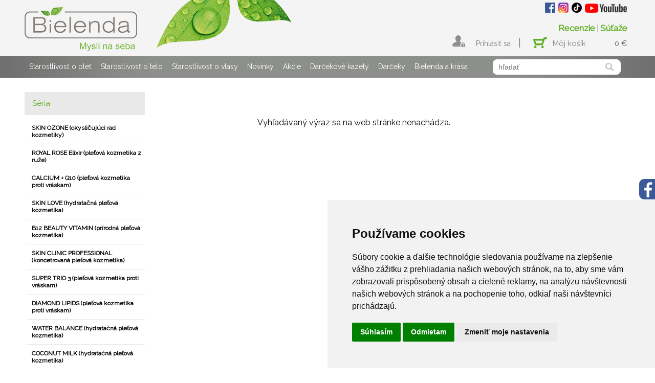

--- FILE ---
content_type: text/html
request_url: https://www.bielendacosmetics.sk/351/skin-clinicrozjasnujuca-terapia
body_size: 21139
content:
<!DOCTYPE HTML PUBLIC "-//W3C//DTD HTML 4.01 Transitional//EN" "https://www.w3.org/TR/html4/loose.dtd"> 
<html>
<head>



<TITLE>SKIN CLINIC (rozjasňujúca terapia)</TITLE>
<META name="keywords" content="SKIN CLINIC (rozjasňujúca terapia), bielenda, prírodná kozmetika, kozmetika, skin clinic, rozjasňujúca terapia, problematická pleť, ">
<META name="description" content="Rozjasňujúca rada je určená pre problematickú pleť z nedokonalosťami a pigmentovými škvrnami. Účinne bojuje proti kapilárom a začervenaniu pokožky.">

<meta name="viewport" content="width=device-width, initial-scale=1, maximum-scale=1">
<meta http-equiv="Content-Type" content="text/html; charset=utf-8">
<meta http-equiv="Content-Language" content="sk">

<meta name="Author" content="BielendaCosmetics.sk">
<meta name="distribution" content="Global">
<META NAME="robots" CONTENT="index, follow">
<meta name="copyright" content="BielendaCosmetics.sk">
<meta name="GOOGLEBOT" CONTENT="noodp">






<link href="/config/styles_shop.css" rel="stylesheet" type="text/css">

	<!--[if lte IE 7]>
        <link rel="stylesheet" type="text/css" href="/config/ie.css" media="screen" />
    <![endif]-->

<script type="text/javascript" src="/config/jquery-1.7.2.min.js"></script>

<link rel="shortcut icon"  href="/favicon.ico">
<script src="/config/ajaxuvod.js" type="text/javascript"></script>

<script type="text/javascript" src="/search/ajax_framework.js"></script>

	<link rel="stylesheet" type="text/css" href="/wowslider2/engine/style.css" media="screen">
	<script type="text/javascript" src="/wowslider2/engine/jquery.js"></script>
	<script type="text/javascript">jQuery.noConflict();</script>

<script src="/config/jquery-latest.min.js" type="text/javascript"></script>
<script src="/config/script.js" type="text/javascript"></script>


<!-- <link href='https://fonts.googleapis.com/css?family=Open+Sans:400,600,700&subset=latin,latin-ext' rel='stylesheet' type='text/css'> -->
<link href='https://fonts.googleapis.com/css?family=Raleway&subset=latin,latin-ext' rel='stylesheet' type='text/css'>

	
	
<!-- modal -->
	<!-- /modal -->



<!-- Global site tag (gtag.js) - Google Analytics -->

<script async src="https://www.googletagmanager.com/gtag/js?id=UA-202624525-1" type="text/plain" cookie-consent="tracking"></script>

<script type="text/plain" cookie-consent="tracking">

  window.dataLayer = window.dataLayer || [];

  function gtag(){dataLayer.push(arguments);}

  gtag('js', new Date());

 

  gtag('config', 'UA-202624525-1');

</script>


</head>
<body onload="ukazkosnahl()">


<!-- modal -->



<div style='position: absolute; width: 100%; height: 110px; background-color: #f4f4f4;'></div>
<div style='position: absolute; width: 100%; height: 110px; background-color: #f4f4f4;'></div>
<!-- <div id="podklad_ie"></div> -->


<!-- <div id="horna_lista">
	<div id="horna_lista_prihl">
			<div id='prihlasenie_top'><a href="/index.php?action=prihlasenie" class='horne_menu_linka'>Prihlásenie</a> <span class="prihlasenie_top_pasik">|</span> <a href="/index.php?action=registracia_zak" class='horne_menu_linka'>Registrácia</a></div>
		</div>
</div> -->







<!-- Mobilne menu -->	
<link rel="stylesheet" href="/font-awesome/4.3.0/css/font-awesome.min.css">
<script src="https://ajax.googleapis.com/ajax/libs/jquery/1.11.2/jquery.min.js"></script>


	<link rel="stylesheet" href="/config/nav-core.css">
    <link rel="stylesheet" href="/config/nav-layout.css">


<section id="mob-horne-menu-lista">
<header>

			<div class="mob-hlavne-menu-div2"><button class="nav-button btn-menu fa fa-bars" style="background: none;"></button></div>

</header>
</section>

<section style="float:left; display:inline-block; width:100%; position:relative; z-index: 999999; top: 130px;">
	<header>
	<div class="div-menu">
	<nav class="nav">
		<ul>
					<li class='nav-submenu'><a href='#'><span style='font-weight:bold;'>Starostlivosť o pleť</span></a><ul><li class='nav-submenu'><a href='#'><span style='font-weight:bold;'>SÉRIA</span></a><ul><li><a href='/447/skin-ozone-okyslicujuci-rad-kozmetiky' title='SKIN OZONE (okysličujúci rad kozmetiky)'><span class='span-druha'>SKIN OZONE (okysličujúci rad kozmetiky)</span> <span style='color:#333;font-weight:normal; font-size:1em;'></span></a></li><li><a href='/442/royal-rose-elixir-pletova-kozmetika-z-ruze' title='ROYAL ROSE Elixir (pleťová kozmetika z ruže)'><span class='span-druha'>ROYAL ROSE Elixir (pleťová kozmetika z ruže)</span> <span style='color:#333;font-weight:normal; font-size:1em;'></span></a></li><li><a href='/438/calcium--q10-pletova-kozmetika-proti-vraskam' title='CALCIUM + Q10 (pleťová kozmetika proti vráskam)'><span class='span-druha'>CALCIUM + Q10 (pleťová kozmetika proti vráskam)</span> <span style='color:#333;font-weight:normal; font-size:1em;'></span></a></li><li><a href='/439/skin-love-hydratacna-pletova-kozmetika' title='SKIN LOVE (hydratačná pleťová kozmetika)'><span class='span-druha'>SKIN LOVE (hydratačná pleťová kozmetika)</span> <span style='color:#333;font-weight:normal; font-size:1em;'></span></a></li><li><a href='/440/b12-beauty-vitamin-prirodna-pletova-kozmetika' title='B12 BEAUTY VITAMIN (prírodná pleťová kozmetika)'><span class='span-druha'>B12 BEAUTY VITAMIN (prírodná pleťová kozmetika)</span> <span style='color:#333;font-weight:normal; font-size:1em;'></span></a></li><li><a href='/437/skin-clinic-professional-koncetrovana-pletova-kozmetika' title='SKIN CLINIC PROFESSIONAL (koncetrovaná pleťová kozmetika)'><span class='span-druha'>SKIN CLINIC PROFESSIONAL (koncetrovaná pleťová kozmetika)</span> <span style='color:#333;font-weight:normal; font-size:1em;'></span></a></li><li><a href='/436/super-trio-3-pletova-kozmetika-proti-vraskam' title='SUPER TRIO 3 (pleťová kozmetika proti vráskam)'><span class='span-druha'>SUPER TRIO 3 (pleťová kozmetika proti vráskam)</span> <span style='color:#333;font-weight:normal; font-size:1em;'></span></a></li><li><a href='/434/diamond-lipids-pletova-kozmetika-proti-vraskam' title='DIAMOND LIPIDS (pleťová kozmetika proti vráskam)'><span class='span-druha'>DIAMOND LIPIDS (pleťová kozmetika proti vráskam)</span> <span style='color:#333;font-weight:normal; font-size:1em;'></span></a></li><li><a href='/435/water-balance-hydratacna-pletova-kozmetika' title='WATER BALANCE (hydratačná pleťová kozmetika)'><span class='span-druha'>WATER BALANCE (hydratačná pleťová kozmetika)</span> <span style='color:#333;font-weight:normal; font-size:1em;'></span></a></li><li><a href='/433/coconut-milk-hydratacna-pletova-kozmetika' title='COCONUT MILK (hydratačná pleťová kozmetika)'><span class='span-druha'>COCONUT MILK (hydratačná pleťová kozmetika)</span> <span style='color:#333;font-weight:normal; font-size:1em;'></span></a></li><li><a href='/441/firming-peptides-pletova-kozmetika-proti-vraskam' title='FIRMING PEPTIDES (pleťová kozmetika proti vráskam)'><span class='span-druha'>FIRMING PEPTIDES (pleťová kozmetika proti vráskam)</span> <span style='color:#333;font-weight:normal; font-size:1em;'></span></a></li><li><a href='/449/serum-make-up' title='SERUM MAKE-UP'><span class='span-druha'>SERUM MAKE-UP</span> <span style='color:#333;font-weight:normal; font-size:1em;'></span></a></li><li><a href='/429/blue-matcha-prirodna-pletova-kozmetika' title='BLUE MATCHA (prírodná pleťová kozmetika)'><span class='span-druha'>BLUE MATCHA (prírodná pleťová kozmetika)</span> <span style='color:#333;font-weight:normal; font-size:1em;'></span></a></li><li><a href='/430/beauty-ceo-prirodna-pletova-kozmetika' title='BEAUTY CEO (prírodná pleťová kozmetika)'><span class='span-druha'>BEAUTY CEO (prírodná pleťová kozmetika)</span> <span style='color:#333;font-weight:normal; font-size:1em;'></span></a></li><li><a href='/419/good-skin-koncentrovana-pletova-staroslivost-vsetky-typy-pleti' title='GOOD SKIN (koncentrovaná pleťová staroslivosť - všetky typy pleti)'><span class='span-druha'>GOOD SKIN (koncentrovaná pleťová staroslivosť - všetky typy pleti)</span> <span style='color:#333;font-weight:normal; font-size:1em;'></span></a></li><li><a href='/448/flawless-foundation-satenovy-make-up' title='FLAWLESS FOUNDATION (saténový make-up)'><span class='span-druha'>FLAWLESS FOUNDATION (saténový make-up)</span> <span style='color:#333;font-weight:normal; font-size:1em;'></span></a></li><li><a href='/423/golden-ceramides-kozmetika-proti-vraskam-zrela-plet' title='GOLDEN CERAMIDES (kozmetika proti vráskam - zrelá pleť)'><span class='span-druha'>GOLDEN CERAMIDES (kozmetika proti vráskam - zrelá pleť)</span> <span style='color:#333;font-weight:normal; font-size:1em;'></span></a></li><li><a href='/426/golden-placenta-kozmetika-proti-vraskam-zrela-citliva-plet' title='GOLDEN PLACENTA (kozmetika proti vráskam - zrelá, citlivá pleť)'><span class='span-druha'>GOLDEN PLACENTA (kozmetika proti vráskam - zrelá, citlivá pleť)</span> <span style='color:#333;font-weight:normal; font-size:1em;'></span></a></li><li><a href='/427/skin-restart-sensory-mask-pletove-masky-a-peelingy' title='SKIN RESTART SENSORY MASK (pleťové masky a peelingy)'><span class='span-druha'>SKIN RESTART SENSORY MASK (pleťové masky a peelingy)</span> <span style='color:#333;font-weight:normal; font-size:1em;'></span></a></li><li><a href='/421/royal-bee-elixir-medova-pletova-kozmetika-zrela-plet' title='ROYAL BEE ELIXIR (medová pleťová kozmetika - zrelá pleť)'><span class='span-druha'>ROYAL BEE ELIXIR (medová pleťová kozmetika - zrelá pleť)</span> <span style='color:#333;font-weight:normal; font-size:1em;'></span></a></li><li><a href='/415/eco-sorbet-broskynaprirodna-pletova-kozmetika-siva-a-unavena-plet' title='ECO SORBET BROSKYŇA(prírodná pleťová kozmetika - sivá a unavená pleť)'><span class='span-druha'>ECO SORBET BROSKYŇA(prírodná pleťová kozmetika - sivá a unavená pleť)</span> <span style='color:#333;font-weight:normal; font-size:1em;'></span></a></li><li><a href='/414/eco-sorbet-malinaprirodna-pletova-kozmetika-sucha-a-citliva-plet' title='ECO SORBET MALINA(prírodná pleťová kozmetika - suchá a citlivá pleť)'><span class='span-druha'>ECO SORBET MALINA(prírodná pleťová kozmetika - suchá a citlivá pleť)</span> <span style='color:#333;font-weight:normal; font-size:1em;'></span></a></li><li><a href='/384/eco-natureprirodna-kozmetika-suchacitlivamastna-a-zmiesana-plet' title='ECO NATURE(prírodná kozmetika - suchá,citlivá,mastná a zmiešaná pleť)'><span class='span-druha'>ECO NATURE(prírodná kozmetika - suchá,citlivá,mastná a zmiešaná pleť)</span> <span style='color:#333;font-weight:normal; font-size:1em;'></span></a></li><li><a href='/383/bakuchiol-bioretinol-effectprirodna-kozm-proti-vraskam-zrela-plet' title='BAKUCHIOL BIORETINOL EFFECT(prírodná kozm. proti vráskam - zrelá pleť)'><span class='span-druha'>BAKUCHIOL BIORETINOL EFFECT(prírodná kozm. proti vráskam - zrelá pleť)</span> <span style='color:#333;font-weight:normal; font-size:1em;'></span></a></li><li><a href='/378/vegan-muesliveganska-kozmetika-suchacitlivamastna-a-zmiesana-plet' title='VEGAN MUESLI(veganská kozmetika - suchá,citlivá,mastná a zmiešaná pleť)'><span class='span-druha'>VEGAN MUESLI(veganská kozmetika - suchá,citlivá,mastná a zmiešaná pleť)</span> <span style='color:#333;font-weight:normal; font-size:1em;'></span></a></li><li><a href='/380/blueberry-c-toxveganska-ovocna-kozmetika-siva-a-unavena-plet' title='BLUEBERRY C-TOX(vegánska ovocná kozmetika - sivá a unavená pleť)'><span class='span-druha'>BLUEBERRY C-TOX(vegánska ovocná kozmetika - sivá a unavená pleť)</span> <span style='color:#333;font-weight:normal; font-size:1em;'></span></a></li><li><a href='/334/fresh-juicebioaktivna-kozmetika-suchacitlivasivaunavenazmiesana-a-mastna-plet' title='FRESH JUICE(bioaktívna kozmetika - suchá,citlivá,sivá,unavená,zmiešaná a mastná pleť)'><span class='span-druha'>FRESH JUICE(bioaktívna kozmetika - suchá,citlivá,sivá,unavená,zmiešaná a mastná pleť)</span> <span style='color:#333;font-weight:normal; font-size:1em;'></span></a></li><li><a href='/420/skin-helper--kremova-kozmetika-citliva-a-sucha-plet' title='SKIN HELPER ( krémova kozmetika - citlivá a suchá pleť)'><span class='span-druha'>SKIN HELPER ( krémova kozmetika - citlivá a suchá pleť)</span> <span style='color:#333;font-weight:normal; font-size:1em;'></span></a></li><li><a href='/12/skin-clinicomladzujuca-terapia' title='SKIN CLINIC(omladzujúca terapia)'><span class='span-druha'>SKIN CLINIC(omladzujúca terapia)</span> <span style='color:#333;font-weight:normal; font-size:1em;'></span></a></li><li><a href='/5/skin-clinickorigujuca-terapia' title='SKIN CLINIC(korigujúca terapia)'><span class='span-druha'>SKIN CLINIC(korigujúca terapia)</span> <span style='color:#333;font-weight:normal; font-size:1em;'></span></a></li><li><a href='/18/skin-clinichydratacna-terapia' title='SKIN CLINIC(hydratačná terapia)'><span class='span-druha'>SKIN CLINIC(hydratačná terapia)</span> <span style='color:#333;font-weight:normal; font-size:1em;'></span></a></li><li><a href='/351/skin-clinicrozjasnujuca-terapia' title='SKIN CLINIC(rozjasňujúca terapia)'><span class='span-druha'>SKIN CLINIC(rozjasňujúca terapia)</span> <span style='color:#333;font-weight:normal; font-size:1em;'></span></a></li><li><a href='/295/neuro-hyaluronomladzujuca-kozm-proti-vraskam-zrela-a-sucha-plet' title='NEURO HYALURON(omladzujúca kozm. proti vráskam - zrelá a suchá pleť)'><span class='span-druha'>NEURO HYALURON(omladzujúca kozm. proti vráskam - zrelá a suchá pleť)</span> <span style='color:#333;font-weight:normal; font-size:1em;'></span></a></li><li><a href='/411/neuro-collagenomladzujuca-kozm-proti-vraskam-zrelasucha-a-citliva-plet' title='NEURO COLLAGEN(omladzujúca kozm. proti vráskam - zrelá,suchá a citlivá pleť)'><span class='span-druha'>NEURO COLLAGEN(omladzujúca kozm. proti vráskam - zrelá,suchá a citlivá pleť)</span> <span style='color:#333;font-weight:normal; font-size:1em;'></span></a></li><li><a href='/413/neuro-glycol--vitamin-comladzujuca-kozm-proti-vraskam-zrelaunavenasiva-a-zmiesana-plet' title='NEURO GLYCOL + VITAMÍN C(omladzujúca kozm. proti vráskam - zrelá,unavená,sivá a zmiešaná pleť)'><span class='span-druha'>NEURO GLYCOL + VITAMÍN C(omladzujúca kozm. proti vráskam - zrelá,unavená,sivá a zmiešaná pleť)</span> <span style='color:#333;font-weight:normal; font-size:1em;'></span></a></li><li><a href='/412/-neuro-retinolomladzujuca-kozmproti-vraskam-zrelasucha-a-citliva-plet' title=' NEURO RETINOL(omladzujúca kozm.proti vráskam - zrelá,suchá a citlivá pleť)'><span class='span-druha'> NEURO RETINOL(omladzujúca kozm.proti vráskam - zrelá,suchá a citlivá pleť)</span> <span style='color:#333;font-weight:normal; font-size:1em;'></span></a></li><li><a href='/354/japan-liftliftingova-kozmetika-proti-vraskam-zrela-plet' title='JAPAN LIFT(liftingová kozmetika proti vráskam - zrelá pleť)'><span class='span-druha'>JAPAN LIFT(liftingová kozmetika proti vráskam - zrelá pleť)</span> <span style='color:#333;font-weight:normal; font-size:1em;'></span></a></li><li><a href='/339/youth-therapykozmetika-s-extraktom-zo-slimaka-proti-vraskam--zrela-plet' title='YOUTH THERAPY(kozmetika s extraktom zo slimáka proti vráskam -zrelá pleť)'><span class='span-druha'>YOUTH THERAPY(kozmetika s extraktom zo slimáka proti vráskam -zrelá pleť)</span> <span style='color:#333;font-weight:normal; font-size:1em;'></span></a></li><li><a href='/291/camellia-oilkozmetika-proti-vraskam-zrela-a-citliva-plet' title='CAMELLIA OIL(kozmetika proti vráskam - zrelá a citlivá pleť)'><span class='span-druha'>CAMELLIA OIL(kozmetika proti vráskam - zrelá a citlivá pleť)</span> <span style='color:#333;font-weight:normal; font-size:1em;'></span></a></li><li><a href='/272/carbo-detoxdetoxikacna-kozm-sucha-citliva-mastna-a-zmiesana-plet' title='CARBO DETOX(detoxikačná kozm. - suchá, citlivá, mastná a zmiešaná pleť)'><span class='span-druha'>CARBO DETOX(detoxikačná kozm. - suchá, citlivá, mastná a zmiešaná pleť)</span> <span style='color:#333;font-weight:normal; font-size:1em;'></span></a></li><li><a href='/401/only-for-menpanska-kozmetika-s-prirodnymi-extraktami-sucha-citliva-zmiesana-a-mastna-plet' title='ONLY FOR MEN(panská kozmetika s prírodnými extraktami - suchá, citlivá, zmiešaná a mastná pleť)'><span class='span-druha'>ONLY FOR MEN(panská kozmetika s prírodnými extraktami - suchá, citlivá, zmiešaná a mastná pleť)</span> <span style='color:#333;font-weight:normal; font-size:1em;'></span></a></li><li><a href='/297/dr-medicadermokozmetika-problematicka-plet' title='DR. MEDICA(dermokozmetika - problematická pleť)'><span class='span-druha'>DR. MEDICA(dermokozmetika - problematická pleť)</span> <span style='color:#333;font-weight:normal; font-size:1em;'></span></a></li><li><a href='/16/bouquet-natureprirodna-kozmetika-suchacitlivazmiesanamastna-a-zacervenana-plet' title='BOUQUET NATURE(prírodná kozmetika - suchá,citlivá,zmiešaná,mastná a začervenaná pleť)'><span class='span-druha'>BOUQUET NATURE(prírodná kozmetika - suchá,citlivá,zmiešaná,mastná a začervenaná pleť)</span> <span style='color:#333;font-weight:normal; font-size:1em;'></span></a></li><li><a href='/293/green-tea-linekozmetika-zo-zeleneho-caju-mastna-a-zmiesana-plet' title='GREEN TEA LINE(kozmetika zo zeleného čaju - mastná a zmiešaná pleť)'><span class='span-druha'>GREEN TEA LINE(kozmetika zo zeleného čaju - mastná a zmiešaná pleť)</span> <span style='color:#333;font-weight:normal; font-size:1em;'></span></a></li><li><a href='/445/marine-care-c-pletova-kozmetika' title='MARINE CARE C (pleťová kozmetika)'><span class='span-druha'>MARINE CARE C (pleťová kozmetika)</span> <span style='color:#333;font-weight:normal; font-size:1em;'></span></a></li><li><a href='/284/rose-carekozmetika-s-extraktom-z-ruze-sucha-a-citliva-plet' title='ROSE CARE(kozmetika s extraktom z ruže - suchá a citlivá pleť)'><span class='span-druha'>ROSE CARE(kozmetika s extraktom z ruže - suchá a citlivá pleť)</span> <span style='color:#333;font-weight:normal; font-size:1em;'></span></a></li><li><a href='/337/smoothieovocna-kozm-suchasiva-unavena-mastna-a-zmiesana-plet' title='SMOOTHIE(ovocná kozm. - suchá,sivá, unavená, mastná a zmiešaná pleť)'><span class='span-druha'>SMOOTHIE(ovocná kozm. - suchá,sivá, unavená, mastná a zmiešaná pleť)</span> <span style='color:#333;font-weight:normal; font-size:1em;'></span></a></li><li><a href='/332/black-sugar-detoxcukrova-kozmetika-mastna-a-zmiesana-plet' title='BLACK SUGAR DETOX(cukrová kozmetika - mastná a zmiešaná pleť)'><span class='span-druha'>BLACK SUGAR DETOX(cukrová kozmetika - mastná a zmiešaná pleť)</span> <span style='color:#333;font-weight:normal; font-size:1em;'></span></a></li><li><a href='/15/argan-oilprirodne-pletove-oleje' title='ARGAN OIL(prírodné pleťové oleje)'><span class='span-druha'>ARGAN OIL(prírodné pleťové oleje)</span> <span style='color:#333;font-weight:normal; font-size:1em;'></span></a></li><li><a href='/263/clean-skin-expertodlicovanie-a-cistenie-pleti' title='CLEAN SKIN EXPERT(odličovanie a čistenie pleti)'><span class='span-druha'>CLEAN SKIN EXPERT(odličovanie a čistenie pleti)</span> <span style='color:#333;font-weight:normal; font-size:1em;'></span></a></li><li><a href='/373/japan-peel-off-maskmetalicke-odlupovacie-masky' title='JAPAN PEEL-OFF MASK(metalické odlupovacie masky)'><span class='span-druha'>JAPAN PEEL-OFF MASK(metalické odlupovacie masky)</span> <span style='color:#333;font-weight:normal; font-size:1em;'></span></a></li><li><a href='/21/bouquet-natureprirodna-kozmetika-odlicovanie-a-cistenie-pleti' title='BOUQUET NATURE(prírodná kozmetika - odličovanie a čistenie pleti)'><span class='span-druha'>BOUQUET NATURE(prírodná kozmetika - odličovanie a čistenie pleti)</span> <span style='color:#333;font-weight:normal; font-size:1em;'></span></a></li><li><a href='/446/long-wear-prirodny-pletovy-make-up' title='LONG WEAR (prírodný pleťový make-up)'><span class='span-druha'>LONG WEAR (prírodný pleťový make-up)</span> <span style='color:#333;font-weight:normal; font-size:1em;'></span></a></li><li><a href='/274/academie-make-upmake-up-podkladove-bazy-a-spreje' title='ACADEMIE MAKE UP(make-up, podkladové bázy a spreje)'><span class='span-druha'>ACADEMIE MAKE UP(make-up, podkladové bázy a spreje)</span> <span style='color:#333;font-weight:normal; font-size:1em;'></span></a></li><li><a href='/298/total-look-make-uprozjasnujuci-a-bronzujuci-make-up-' title='TOTAL LOOK MAKE UP(rozjasňujúci a bronzujúci make up) '><span class='span-druha'>TOTAL LOOK MAKE UP(rozjasňujúci a bronzujúci make up) </span> <span style='color:#333;font-weight:normal; font-size:1em;'></span></a></li><li><a href='/335/glow-esence-make-upgelove-bazy-pod-make-up' title='GLOW ESENCE MAKE UP(gélove bázy pod make up)'><span class='span-druha'>GLOW ESENCE MAKE UP(gélove bázy pod make up)</span> <span style='color:#333;font-weight:normal; font-size:1em;'></span></a></li><li><a href='/331/highlight-and-contour-make-uprozjasnovace-pleti' title='HIGHLIGHT & CONTOUR MAKE UP(rozjasňovače pleti)'><span class='span-druha'>HIGHLIGHT & CONTOUR MAKE UP(rozjasňovače pleti)</span> <span style='color:#333;font-weight:normal; font-size:1em;'></span></a></li><li><a href='/325/vanitydepilacna-pletova-kozmetika' title='VANITY(depilačná pletová kozmetika)'><span class='span-druha'>VANITY(depilačná pletová kozmetika)</span> <span style='color:#333;font-weight:normal; font-size:1em;'></span></a></li><li><a href='/359/crazy-kisspeelingy-a-masla-na--pery' title='CRAZY KISS(peelingy a maslá na  pery)'><span class='span-druha'>CRAZY KISS(peelingy a maslá na  pery)</span> <span style='color:#333;font-weight:normal; font-size:1em;'></span></a></li><li><a href='/356/botanical-lip-care-balzamy-na-pery' title='BOTANICAL LIP CARE (balzamy na pery)'><span class='span-druha'>BOTANICAL LIP CARE (balzamy na pery)</span> <span style='color:#333;font-weight:normal; font-size:1em;'></span></a></li></ul></li><li class='nav-submenu'><a href='#'><span style='font-weight:bold;'>TYP PRODUKTU</span></a><ul><li><a href='/207/pletove-kremy-denne' title='Pleťové krémy denné'><span class='span-druha'>Pleťové krémy denné</span> <span style='color:#333;font-weight:normal; font-size:1em;'></span></a></li><li><a href='/213/pletove-kremy-nocne' title='Pleťové krémy nočné'><span class='span-druha'>Pleťové krémy nočné</span> <span style='color:#333;font-weight:normal; font-size:1em;'></span></a></li><li><a href='/262/ocne-kremy' title='Očné krémy'><span class='span-druha'>Očné krémy</span> <span style='color:#333;font-weight:normal; font-size:1em;'></span></a></li><li><a href='/208/pletove-sera-' title='Pleťové séra '><span class='span-druha'>Pleťové séra </span> <span style='color:#333;font-weight:normal; font-size:1em;'></span></a></li><li><a href='/399/pletove-oleje-' title='Pleťové oleje '><span class='span-druha'>Pleťové oleje </span> <span style='color:#333;font-weight:normal; font-size:1em;'></span></a></li><li><a href='/286/pletove-peelingy' title='Pleťové peelingy'><span class='span-druha'>Pleťové peelingy</span> <span style='color:#333;font-weight:normal; font-size:1em;'></span></a></li><li><a href='/273/pletove-masky' title='Pleťové masky'><span class='span-druha'>Pleťové masky</span> <span style='color:#333;font-weight:normal; font-size:1em;'></span></a></li><li><a href='/212/pletove-tonika-a-emulzie' title='Pleťové toniká a emulzie'><span class='span-druha'>Pleťové toniká a emulzie</span> <span style='color:#333;font-weight:normal; font-size:1em;'></span></a></li><li><a href='/397/micelarne-vody-a-gely' title='Micelárne vody a gély'><span class='span-druha'>Micelárne vody a gély</span> <span style='color:#333;font-weight:normal; font-size:1em;'></span></a></li><li><a href='/215/produkty-na-cistenie-pleti' title='Produkty na čistenie pleti'><span class='span-druha'>Produkty na čistenie pleti</span> <span style='color:#333;font-weight:normal; font-size:1em;'></span></a></li><li><a href='/275/make-up' title='Make-up'><span class='span-druha'>Make-up</span> <span style='color:#333;font-weight:normal; font-size:1em;'></span></a></li><li><a href='/276/bazy-pod-make-up' title='Bázy pod make-up'><span class='span-druha'>Bázy pod make-up</span> <span style='color:#333;font-weight:normal; font-size:1em;'></span></a></li><li><a href='/265/depilacna-pletova-kozmetika' title='Depilačná pletová kozmetika'><span class='span-druha'>Depilačná pletová kozmetika</span> <span style='color:#333;font-weight:normal; font-size:1em;'></span></a></li><li><a href='/400/pletove-produkty-pre-panov' title='Pletové produkty pre pánov'><span class='span-druha'>Pletové produkty pre pánov</span> <span style='color:#333;font-weight:normal; font-size:1em;'></span></a></li><li><a href='/236/starostlivost-o-pery' title='Starostlivosť o pery'><span class='span-druha'>Starostlivosť o pery</span> <span style='color:#333;font-weight:normal; font-size:1em;'></span></a></li><li><a href='/222/pletove-sety' title='Pleťové sety'><span class='span-druha'>Pleťové sety</span> <span style='color:#333;font-weight:normal; font-size:1em;'></span></a></li></ul></li><li class='nav-submenu'><a href='#'><span style='font-weight:bold;'>TYP PLETI</span></a><ul><li><a href='/402/normalna-plet' title='Normálna pleť'><span class='span-druha'>Normálna pleť</span> <span style='color:#333;font-weight:normal; font-size:1em;'></span></a></li><li><a href='/403/zrela-plet' title='Zrelá pleť'><span class='span-druha'>Zrelá pleť</span> <span style='color:#333;font-weight:normal; font-size:1em;'></span></a></li><li><a href='/404/zmiesana-a-mastna-plet' title='Zmiešaná a mastná pleť'><span class='span-druha'>Zmiešaná a mastná pleť</span> <span style='color:#333;font-weight:normal; font-size:1em;'></span></a></li><li><a href='/405/siva-a-unavena-plet' title='Sivá a unavená pleť'><span class='span-druha'>Sivá a unavená pleť</span> <span style='color:#333;font-weight:normal; font-size:1em;'></span></a></li><li><a href='/406/sucha-a-citliva-plet' title='Suchá a citlivá pleť'><span class='span-druha'>Suchá a citlivá pleť</span> <span style='color:#333;font-weight:normal; font-size:1em;'></span></a></li><li><a href='/407/zacervenana-plet' title='Začervenaná pleť'><span class='span-druha'>Začervenaná pleť</span> <span style='color:#333;font-weight:normal; font-size:1em;'></span></a></li></ul></li><li class='nav-submenu'><a href='#'><span style='font-weight:bold;'>VEKOVÉ SKUPINY</span></a><ul><li><a href='/224/20' title='20+'><span class='span-druha'>20+</span> <span style='color:#333;font-weight:normal; font-size:1em;'></span></a></li><li><a href='/225/30' title='30+'><span class='span-druha'>30+</span> <span style='color:#333;font-weight:normal; font-size:1em;'></span></a></li><li><a href='/226/40' title='40+'><span class='span-druha'>40+</span> <span style='color:#333;font-weight:normal; font-size:1em;'></span></a></li><li><a href='/227/50-' title='50+ '><span class='span-druha'>50+ </span> <span style='color:#333;font-weight:normal; font-size:1em;'></span></a></li><li><a href='/394/60' title='60+'><span class='span-druha'>60+</span> <span style='color:#333;font-weight:normal; font-size:1em;'></span></a></li><li><a href='/395/70' title='70+'><span class='span-druha'>70+</span> <span style='color:#333;font-weight:normal; font-size:1em;'></span></a></li><li><a href='/396/80' title='80+'><span class='span-druha'>80+</span> <span style='color:#333;font-weight:normal; font-size:1em;'></span></a></li></ul></li></ul></li><li class='nav-submenu'><a href='#'><span style='font-weight:bold;'>Starostlivosť o telo</span></a><ul><li class='nav-submenu'><a href='#'><span style='font-weight:bold;'>SÉRIA</span></a><ul><li><a href='/387/beauty-milky-prirodna-telova-kozmetika' title='BEAUTY MILKY (prírodná telová kozmetika)'><span class='span-druha'>BEAUTY MILKY (prírodná telová kozmetika)</span> <span style='color:#333;font-weight:normal; font-size:1em;'></span></a></li><li><a href='/385/eco-nature-prirodna-telova-kozmetika' title='ECO NATURE (prírodná telová kozmetika)'><span class='span-druha'>ECO NATURE (prírodná telová kozmetika)</span> <span style='color:#333;font-weight:normal; font-size:1em;'></span></a></li><li><a href='/388/exotic-paradise-prirodna-telova-kozmetika' title='EXOTIC PARADISE (prírodná telová kozmetika)'><span class='span-druha'>EXOTIC PARADISE (prírodná telová kozmetika)</span> <span style='color:#333;font-weight:normal; font-size:1em;'></span></a></li><li><a href='/422/-royal-bee-elixir-medova-telova-kozmetika' title=' ROYAL BEE ELIXIR (medová telová kozmetika)'><span class='span-druha'> ROYAL BEE ELIXIR (medová telová kozmetika)</span> <span style='color:#333;font-weight:normal; font-size:1em;'></span></a></li><li><a href='/379/vegan-muesli-veganska-telova-kozmetika' title='VEGAN MUESLI (veganská telová kozmetika)'><span class='span-druha'>VEGAN MUESLI (veganská telová kozmetika)</span> <span style='color:#333;font-weight:normal; font-size:1em;'></span></a></li><li><a href='/266/vegan-friendly-veganska-telova-kozmetika' title='VEGAN FRIENDLY (vegánska telová kozmetika)'><span class='span-druha'>VEGAN FRIENDLY (vegánska telová kozmetika)</span> <span style='color:#333;font-weight:normal; font-size:1em;'></span></a></li><li><a href='/381/nut-care-veganska-telova-kozmetika' title='NUT CARE (vegánska telová kozmetika)'><span class='span-druha'>NUT CARE (vegánska telová kozmetika)</span> <span style='color:#333;font-weight:normal; font-size:1em;'></span></a></li><li><a href='/432/golden-ceramides-telkozm-pre-zrelu-a-narocnu-plet' title='GOLDEN CERAMIDES (tel.kozm. pre zrelú a náročnú pleť)'><span class='span-druha'>GOLDEN CERAMIDES (tel.kozm. pre zrelú a náročnú pleť)</span> <span style='color:#333;font-weight:normal; font-size:1em;'></span></a></li><li><a href='/410/youth-therapy-tel-kozmetika-s-extraktom-zo-slimaka-a-24-karat-zlatom' title='YOUTH THERAPY (tel. kozmetika s extraktom zo slimáka a 24 karát. zlatom)'><span class='span-druha'>YOUTH THERAPY (tel. kozmetika s extraktom zo slimáka a 24 karát. zlatom)</span> <span style='color:#333;font-weight:normal; font-size:1em;'></span></a></li><li><a href='/450/skin-yoga-ayurveda-spa-cream' title='SKIN YOGA AYURVEDA SPA CREAM'><span class='span-druha'>SKIN YOGA AYURVEDA SPA CREAM</span> <span style='color:#333;font-weight:normal; font-size:1em;'></span></a></li><li><a href='/322/camellia-oil-telova-kozmetika-pre-zrelu-a-citlivu-pokozku' title='CAMELLIA OIL (telová kozmetika pre zrelú a citlivú pokožku)'><span class='span-druha'>CAMELLIA OIL (telová kozmetika pre zrelú a citlivú pokožku)</span> <span style='color:#333;font-weight:normal; font-size:1em;'></span></a></li><li><a href='/370/japan-lift--spevnujuca-telova-kozmetika' title='JAPAN LIFT ( spevňujúca telová kozmetika)'><span class='span-druha'>JAPAN LIFT ( spevňujúca telová kozmetika)</span> <span style='color:#333;font-weight:normal; font-size:1em;'></span></a></li><li><a href='/398/japan-beauty-kremy-na-ruky' title='JAPAN BEAUTY (krémy na ruky)'><span class='span-druha'>JAPAN BEAUTY (krémy na ruky)</span> <span style='color:#333;font-weight:normal; font-size:1em;'></span></a></li><li><a href='/308/japan-beauty-luxusna-telova-kozmetika' title='JAPAN BEAUTY (luxusná telová kozmetika)'><span class='span-druha'>JAPAN BEAUTY (luxusná telová kozmetika)</span> <span style='color:#333;font-weight:normal; font-size:1em;'></span></a></li><li><a href='/425/--skin-helper-kremy-na-ruky' title='  SKIN HELPER (krémy na ruky)'><span class='span-druha'>  SKIN HELPER (krémy na ruky)</span> <span style='color:#333;font-weight:normal; font-size:1em;'></span></a></li><li><a href='/358/hand-creams-kremy-na-ruky' title='HAND CREAMS (krémy na ruky)'><span class='span-druha'>HAND CREAMS (krémy na ruky)</span> <span style='color:#333;font-weight:normal; font-size:1em;'></span></a></li><li><a href='/424/cc-cream-korigujuca-telova-kozmetika' title='CC CREAM (korigujúca telová kozmetika)'><span class='span-druha'>CC CREAM (korigujúca telová kozmetika)</span> <span style='color:#333;font-weight:normal; font-size:1em;'></span></a></li><li><a href='/375/anti-cellulitide-pletova-kozmetika--s-ucinkami-proti-celulitide' title='ANTI CELLULITIDE (pletová kozmetika  s účinkami proti celulitíde)'><span class='span-druha'>ANTI CELLULITIDE (pletová kozmetika  s účinkami proti celulitíde)</span> <span style='color:#333;font-weight:normal; font-size:1em;'></span></a></li><li><a href='/343/stress-relief-sprchove-gely' title='STRESS RELIEF (sprchové gély)'><span class='span-druha'>STRESS RELIEF (sprchové gély)</span> <span style='color:#333;font-weight:normal; font-size:1em;'></span></a></li><li><a href='/431/micellar-intimate-care--intimna-telova-kozmetika-' title='MICELLAR INTIMATE CARE ( Intímna telová kozmetika )'><span class='span-druha'>MICELLAR INTIMATE CARE ( Intímna telová kozmetika )</span> <span style='color:#333;font-weight:normal; font-size:1em;'></span></a></li><li><a href='/324/carbo-detox-detoxikacna-telova-kozmetika' title='CARBO DETOX (detoxikáčná telová kozmetika)'><span class='span-druha'>CARBO DETOX (detoxikáčná telová kozmetika)</span> <span style='color:#333;font-weight:normal; font-size:1em;'></span></a></li><li><a href='/304/precious-oils-3in1-oleje-na-tvartelovlasy' title='PRECIOUS OILS 3IN1 (oleje na tvár/telo/vlasy)'><span class='span-druha'>PRECIOUS OILS 3IN1 (oleje na tvár/telo/vlasy)</span> <span style='color:#333;font-weight:normal; font-size:1em;'></span></a></li><li><a href='/444/chrono-age-24h-telova-kozmetika' title='CHRONO AGE 24h (telová kozmetika)'><span class='span-druha'>CHRONO AGE 24h (telová kozmetika)</span> <span style='color:#333;font-weight:normal; font-size:1em;'></span></a></li><li><a href='/237/golden-oils-prirodne-sprchove-oleje' title='GOLDEN OILS (prírodné sprchové oleje)'><span class='span-druha'>GOLDEN OILS (prírodné sprchové oleje)</span> <span style='color:#333;font-weight:normal; font-size:1em;'></span></a></li><li><a href='/305/sensual-body-oils-prirodne-telove-oleje' title='SENSUAL BODY OILS (prírodné telové oleje)'><span class='span-druha'>SENSUAL BODY OILS (prírodné telové oleje)</span> <span style='color:#333;font-weight:normal; font-size:1em;'></span></a></li><li><a href='/364/clean-hands-expert-tekute-mydla' title='CLEAN HANDS EXPERT (tekuté mydlá)'><span class='span-druha'>CLEAN HANDS EXPERT (tekuté mydlá)</span> <span style='color:#333;font-weight:normal; font-size:1em;'></span></a></li><li><a href='/374/bio-vegan-nail-care-veganske-kondicionery-na-nechty' title='BIO VEGAN NAIL CARE (vegánske kondicionéry na nechty)'><span class='span-druha'>BIO VEGAN NAIL CARE (vegánske kondicionéry na nechty)</span> <span style='color:#333;font-weight:normal; font-size:1em;'></span></a></li><li><a href='/311/anx-total-repair-kondicionery-na-nechty' title='ANX Total Repair (kondicionéry na nechty)'><span class='span-druha'>ANX Total Repair (kondicionéry na nechty)</span> <span style='color:#333;font-weight:normal; font-size:1em;'></span></a></li><li><a href='/416/levander-foot-care-prirodna-kozmetika-starostlivost-o-nohy' title='LEVANDER FOOT CARE (prírodná kozmetika - starostlivost o nohy)'><span class='span-druha'>LEVANDER FOOT CARE (prírodná kozmetika - starostlivost o nohy)</span> <span style='color:#333;font-weight:normal; font-size:1em;'></span></a></li><li><a href='/372/mint-fresh-foot-care-starostlivost-o-nohy' title='MINT FRESH FOOT CARE (starostlivosť o nohy)'><span class='span-druha'>MINT FRESH FOOT CARE (starostlivosť o nohy)</span> <span style='color:#333;font-weight:normal; font-size:1em;'></span></a></li><li><a href='/309/comfort-hands-and-feet-starostlivost-o-ruky-a-nohy' title='COMFORT HANDS AND FEET (starostlivosť o ruky a nohy)'><span class='span-druha'>COMFORT HANDS AND FEET (starostlivosť o ruky a nohy)</span> <span style='color:#333;font-weight:normal; font-size:1em;'></span></a></li><li><a href='/310/happy-end-feet-hands-starostlivost-o-ruky-a-nohy' title='HAPPY END - FEET, HANDS (starostlivosť o ruky a nohy)'><span class='span-druha'>HAPPY END - FEET, HANDS (starostlivosť o ruky a nohy)</span> <span style='color:#333;font-weight:normal; font-size:1em;'></span></a></li><li><a href='/271/vanity-depilacna-telova-kozmetika' title='VANITY (depilačná telová kozmetika)'><span class='span-druha'>VANITY (depilačná telová kozmetika)</span> <span style='color:#333;font-weight:normal; font-size:1em;'></span></a></li><li><a href='/428/bronzing-coco-veganske-opalovacie-pripravky' title='BRONZING COCO (vegánske opaľovacie prípravky)'><span class='span-druha'>BRONZING COCO (vegánske opaľovacie prípravky)</span> <span style='color:#333;font-weight:normal; font-size:1em;'></span></a></li><li><a href='/341/magic-bronze--samoopalovacie-pripravky' title='MAGIC BRONZE ( samoopaľovacie prípravky)'><span class='span-druha'>MAGIC BRONZE ( samoopaľovacie prípravky)</span> <span style='color:#333;font-weight:normal; font-size:1em;'></span></a></li><li><a href='/443/bikini-prirodna-opalovacia-kozmetika' title='BIKINI (prírodná opaľovacia kozmetika)'><span class='span-druha'>BIKINI (prírodná opaľovacia kozmetika)</span> <span style='color:#333;font-weight:normal; font-size:1em;'></span></a></li><li><a href='/327/sun-care-opalovacie-pripravky' title='SUN CARE (opaľovacie prípravky)'><span class='span-druha'>SUN CARE (opaľovacie prípravky)</span> <span style='color:#333;font-weight:normal; font-size:1em;'></span></a></li><li><a href='/451/total-nail-pro-care-kozmetika-na-nechty' title='TOTAL NAIL PRO CARE (kozmetika na nechty)'><span class='span-druha'>TOTAL NAIL PRO CARE (kozmetika na nechty)</span> <span style='color:#333;font-weight:normal; font-size:1em;'></span></a></li><li><a href='/452/foot-remeny-kozmetika-na-nohy' title='FOOT REMENY (kozmetika na nohy)'><span class='span-druha'>FOOT REMENY (kozmetika na nohy)</span> <span style='color:#333;font-weight:normal; font-size:1em;'></span></a></li></ul></li><li class='nav-submenu'><a href='#'><span style='font-weight:bold;'>TYP PRODUKTU</span></a><ul><li><a href='/235/telove-mlieka' title='Telové mlieka'><span class='span-druha'>Telové mlieka</span> <span style='color:#333;font-weight:normal; font-size:1em;'></span></a></li><li><a href='/386/telove-balzamy' title='Telové balzamy'><span class='span-druha'>Telové balzamy</span> <span style='color:#333;font-weight:normal; font-size:1em;'></span></a></li><li><a href='/232/telove-masla' title='Telové maslá'><span class='span-druha'>Telové maslá</span> <span style='color:#333;font-weight:normal; font-size:1em;'></span></a></li><li><a href='/231/telove-peelingy' title='Telové peelingy'><span class='span-druha'>Telové peelingy</span> <span style='color:#333;font-weight:normal; font-size:1em;'></span></a></li><li><a href='/315/telove-kremy' title='Telové krémy'><span class='span-druha'>Telové krémy</span> <span style='color:#333;font-weight:normal; font-size:1em;'></span></a></li><li><a href='/233/telove-oleje' title='Telové oleje'><span class='span-druha'>Telové oleje</span> <span style='color:#333;font-weight:normal; font-size:1em;'></span></a></li><li><a href='/288/telove-sera-a-elixiri' title='Telové séra a elixíri'><span class='span-druha'>Telové séra a elixíri</span> <span style='color:#333;font-weight:normal; font-size:1em;'></span></a></li><li><a href='/376/sera-a-gely-proti-celulitide' title='Séra a gély proti celulitíde'><span class='span-druha'>Séra a gély proti celulitíde</span> <span style='color:#333;font-weight:normal; font-size:1em;'></span></a></li><li><a href='/314/intimne-gely' title='Intímne gély'><span class='span-druha'>Intímne gély</span> <span style='color:#333;font-weight:normal; font-size:1em;'></span></a></li><li><a href='/347/sprchove-gely-mlieka-a-oleje' title='Sprchové gély, mlieka a oleje'><span class='span-druha'>Sprchové gély, mlieka a oleje</span> <span style='color:#333;font-weight:normal; font-size:1em;'></span></a></li><li><a href='/371/tekute-mydla-a-gely' title='Tekuté mydlá a gély'><span class='span-druha'>Tekuté mydlá a gély</span> <span style='color:#333;font-weight:normal; font-size:1em;'></span></a></li><li><a href='/318/starostlivost-o-ruky' title='Starostlivosť o ruky'><span class='span-druha'>Starostlivosť o ruky</span> <span style='color:#333;font-weight:normal; font-size:1em;'></span></a></li><li><a href='/269/starostlivost-o-nohy' title='Starostlivosť o nohy'><span class='span-druha'>Starostlivosť o nohy</span> <span style='color:#333;font-weight:normal; font-size:1em;'></span></a></li><li><a href='/270/depilacna-kozmetika-' title='Depilačná kozmetika '><span class='span-druha'>Depilačná kozmetika </span> <span style='color:#333;font-weight:normal; font-size:1em;'></span></a></li><li><a href='/328/pripravky-na-opalovanie' title='Prípravky na opaľovanie'><span class='span-druha'>Prípravky na opaľovanie</span> <span style='color:#333;font-weight:normal; font-size:1em;'></span></a></li></ul></li></ul></li><li class='nav-submenu'><a href='#'><span style='font-weight:bold;'>Starostlivosť o vlasy</span></a><ul><li class='nav-submenu'><a href='#'><span style='font-weight:bold;'>SÉRIA</span></a><ul><li><a href='/391/100--pure-vegan-veganska-vlasova-kozmetika' title='100% PURE VEGAN (vegánska vlasová kozmetika)'><span class='span-druha'>100% PURE VEGAN (vegánska vlasová kozmetika)</span> <span style='color:#333;font-weight:normal; font-size:1em;'></span></a></li><li><a href='/366/graffiti-3d-gely-na-vlasy' title='GRAFFITI 3D (gély na vlasy)'><span class='span-druha'>GRAFFITI 3D (gély na vlasy)</span> <span style='color:#333;font-weight:normal; font-size:1em;'></span></a></li><li><a href='/417/precious-oils-3in1-oleje-na-tvartelovlasy' title='PRECIOUS OILS 3IN1 (oleje na tvár/telo/vlasy)'><span class='span-druha'>PRECIOUS OILS 3IN1 (oleje na tvár/telo/vlasy)</span> <span style='color:#333;font-weight:normal; font-size:1em;'></span></a></li></ul></li><li class='nav-submenu'><a href='#'><span style='font-weight:bold;'>TYP PRODUKTU</span></a><ul><li><a href='/389/sampony-na-vlasy' title='Šampóny na vlasy'><span class='span-druha'>Šampóny na vlasy</span> <span style='color:#333;font-weight:normal; font-size:1em;'></span></a></li><li><a href='/392/kondicionery-na-vlasy' title='Kondicionéry na vlasy'><span class='span-druha'>Kondicionéry na vlasy</span> <span style='color:#333;font-weight:normal; font-size:1em;'></span></a></li><li><a href='/393/masky-na-vlasy' title='Masky na vlasy'><span class='span-druha'>Masky na vlasy</span> <span style='color:#333;font-weight:normal; font-size:1em;'></span></a></li><li><a href='/369/gely-na-vlasy' title='Gély na vlasy'><span class='span-druha'>Gély na vlasy</span> <span style='color:#333;font-weight:normal; font-size:1em;'></span></a></li><li><a href='/418/oleje-na-vlasy' title='Oleje na vlasy'><span class='span-druha'>Oleje na vlasy</span> <span style='color:#333;font-weight:normal; font-size:1em;'></span></a></li></ul></li></ul></li><li><a href='/index.php?action=produkty&amp;search=nove' title='Novinky'><span  style='font-weight:bold;'>Novinky</span></a></li><li><a href='/index.php?action=produkty&amp;search=akcia' title='Akcie'><span  style='font-weight:bold;'>Akcie</span></a></li><li><a href='/353/darcekove-kazety' title='Darčekové kazety'><span  style='font-weight:bold;'>Darčekové kazety</span></a></li><li class='nav-submenu'><a href='#'><span style='font-weight:bold;'>Darčeky</span></a><ul><li><a href='/363/darceky-pri-nakupe-nad-10--euro' title='Darčeky'><span  style='font-weight:bold;'>Darčeky</span></a></li><li><a href='/329/darceky-pri-nakupe-nad-25--euro' title='Darčeky'><span  style='font-weight:bold;'>Darčeky</span></a></li><li><a href='/330/darceky-pri-nakupe-nad-40--euro' title='Darčeky'><span  style='font-weight:bold;'>Darčeky</span></a></li></ul></li><li class='nav-submenu'><a href='#'><span style='font-weight:bold;'>Bielenda a krása</span></a><ul><li class='nav-submenu'><a href='#'><span style='font-weight:bold;'>ZNAČKA BIELENDA</span></a><ul><li><a href='/8/kozmetika-bielenda' title='Kozmetika Bielenda'><span class='span-druha'>Kozmetika Bielenda</span> <span style='color:#333;font-weight:normal; font-size:1em;'></span></a></li><li><a href='/10/vyskum-a-vyvoj' title='Výskum a vývoj'><span class='span-druha'>Výskum a vývoj</span> <span style='color:#333;font-weight:normal; font-size:1em;'></span></a></li><li><a href='/11/garancia-kvality' title='Garancia kvality'><span class='span-druha'>Garancia kvality</span> <span style='color:#333;font-weight:normal; font-size:1em;'></span></a></li></ul></li><li class='nav-submenu'><a href='#'><span style='font-weight:bold;'>EDITORIÁL KRÁSY</span></a><ul><li><a href='/261/pletovy-krem-vs-olej--ako-s-nimi-dosiahnut-fantasticke-vysledky' title='Pleťový krém vs olej.  Ako s nimi dosiahnuť fantastické výsledky?'><span class='span-druha'>Pleťový krém vs olej.  Ako s nimi dosiahnuť fantastické výsledky?</span> <span style='color:#333;font-weight:normal; font-size:1em;'></span></a></li><li><a href='/260/starostlivost-o-plet-krok-za-krokom' title='Starostlivosť o pleť: Krok za krokom'><span class='span-druha'>Starostlivosť o pleť: Krok za krokom</span> <span style='color:#333;font-weight:normal; font-size:1em;'></span></a></li><li><a href='/254/sprievodca-starostlivotou-o-plet-20' title='Sprievodca starostlivoťou o pleť 20+'><span class='span-druha'>Sprievodca starostlivoťou o pleť 20+</span> <span style='color:#333;font-weight:normal; font-size:1em;'></span></a></li><li><a href='/255/sprievodca-starostlivotou-o-plet-30' title='Sprievodca starostlivoťou o pleť 30+'><span class='span-druha'>Sprievodca starostlivoťou o pleť 30+</span> <span style='color:#333;font-weight:normal; font-size:1em;'></span></a></li><li><a href='/256/sprievodca-starostlivotou-o-plet-40' title='Sprievodca starostlivoťou o pleť 40+'><span class='span-druha'>Sprievodca starostlivoťou o pleť 40+</span> <span style='color:#333;font-weight:normal; font-size:1em;'></span></a></li><li><a href='/257/sprievodca-starostlivotou-o-plet-50' title='Sprievodca starostlivoťou o pleť 50+'><span class='span-druha'>Sprievodca starostlivoťou o pleť 50+</span> <span style='color:#333;font-weight:normal; font-size:1em;'></span></a></li></ul></li></ul></li>

			<li class="nav-submenu"><a href="#"><span style="font-weight:bold;">PRE ZÁKAZNÍKA</span></a>
				<ul>
					<li><a href='/index.php?action=menu_cms&id=22' title='Obchodné podmienky'><span class='span-prva'>Obchodné podmienky</span></a></li>
					<li><a href='/index.php?action=menu_cms&id=25' title='Ceny doprav'><span class='span-prva'>Ceny dopravy</span></a></li>
					<li><a href='/index.php?action=menu_cms&id=34' title='Spôsob platby'><span class='span-prva'>Spôsob platby</span></a></li>
					<li><a href='/index.php?action=menu_cms&id=31' title='Informácie o cookies'><span class='span-prva'>Informácie o cookies</span></a></li>
					<li><a href='/index.php?action=menu_cms&id=26' title='Kontakt'><span class='span-prva'>Kontakt</span></a></li>
				</ul>
			</li>
		</ul>
	</nav>
	</div>
	</header>
</section>




<script src="/config/nav.jquery.min.js"></script>

<script>
    $('.nav').nav(
	{
	disableSubMenuLink: 'never'
	}
	);
</script>


<!-- Mobilne menu -->



















<div id="horna_lista">
	<div id="horna_lista_prihl">
		
		<div style="position: absolute; top: 5px; right: 15px;"><a href="https://www.facebook.com/BielendaSlovensko/" target="facebook"><img src="/images/facebook-ikona1.png" width="20" height="20" border="0" alt=""></a>&nbsp;&nbsp;<a href="https://www.instagram.com/bielenda_slovensko/" target="instagram"><img src="/images/instagram-ikona.png" width="20" height="20" border="0" alt=""></a>&nbsp;&nbsp;<a href="https://www.tiktok.com/@bielenda_slovensko?is_copy_url=1&is_from_webapp=v1&lang=cs-CZ" target="TIKTOK"><img src="/images/tiktok-logo.png" width="20" height="20" border="0" alt=""></a>&nbsp;&nbsp;<a href="https://www.youtube.com/channel/UCz0TJgPe0jWb7At72lmG1Ew" target="YOUTUBE"><img src="/images/youtube-logo.png" height="18" border="0" alt=""></a></div>

		<div id='prihlasenie_top2' style="right: 14px; top: 45px;"><a href="/index.php?action=recenzie" class="linka_spodok" title="Recenzie" style="font-size: 17px; color: #5caf21; font-weight: bold;">Recenzie</a> <span style="font-size: 17px;">|</span> <a href="/index.php?action=menu_cms&id=35" class='top_prihlasit_sa' style='font-size: 17px; color: #5caf21; font-weight: bold;'>Súťaže</a></div>

			<div id='prihlasenie_top'><div style='position: absolute; top: -2px; left: 54px;'><a href="/index.php?action=prihlasenie"><img src="/images/prihlasenie_ikona.png" width="25" border="0" alt=""></a></div><a href="/index.php?action=prihlasenie" class='top_prihlasit_sa' style='font-size: 14px;'>Prihlásiť sa</a> <span class="prihlasenie_top_pasik">|</span> </div>
		</div>
</div>


<div class="fixedMenu_fb" style="right: -180px; position: fixed; top: 350px; z-index: 100000;">
<div class="button" style="background: url(/images/facebook-bok.png) no-repeat; width: 31px; height: 150px; padding: 0; float: left;"></div>
<div class="content" style="background: white; width: 180px; height: 300px; float: left; z-index: 100000;"><!-- <iframe src="//www.facebook.com/plugins/likebox.php?href=https%3A%2F%2Fwww.facebook.com%2FBielenda-Cosmetics-1536378389994716&width=185&height=290&colorscheme=light&show_faces=true&header=true&stream=false&show_border=false" scrolling="no" frameborder="0" style="border:none; overflow:hidden; width:185px; height:290px;" allowTransparency="true"></iframe> -->

 <div id="fb-root"></div>
<script async defer crossorigin="anonymous" src="https://connect.facebook.net/sk_SK/sdk.js#xfbml=1&version=v17.0&appId=144117202294998&autoLogAppEvents=1" nonce="MOpjPp8i" type="text/plain" cookie-consent="tracking"></script>

<div class="fb-page" data-href="https://www.facebook.com/BielendaSlovensko/" data-tabs="" data-width="" data-height="" data-small-header="false" data-adapt-container-width="true" data-hide-cover="false" data-show-facepile="false"><blockquote cite="https://www.facebook.com/BielendaSlovensko/" class="fb-xfbml-parse-ignore"><a href="https://www.facebook.com/BielendaSlovensko/">Bielenda Cosmetics</a></blockquote></div>
</div>
</div>
<script>
    $('.fixedMenu_fb').hover(function(){
        $(this).stop(true, false).animate({ right: "0px" });
    }, function() {
        $(this).stop(true, false).animate({ right: "-180px" });
    });
</script>
<div id="fb-root"></div>
<div id="main_container"><div id="container_in"><div id="container">



<div id="horne_menu_podklad">
	<div id="horne_menu">
	<div style="max-width: 1200px; margin-top: 10px;">
		
<div class="horne_menu_div">
<span style='padding: 12px 9px 13px 9px;'  onmouseover="document.getElementById('div3').style.display = 'block';"  onmouseout="document.getElementById('div3').style.display = 'none';"  ><a href='/3/starostlivost-o-plet' class='horne_menu_linka'>Starostlivosť o pleť</a></span><span style='padding: 12px 9px 13px 9px;'  onmouseover="document.getElementById('div4').style.display = 'block';"  onmouseout="document.getElementById('div4').style.display = 'none';"  ><a href='/4/starostlivost-o-telo' class='horne_menu_linka'>Starostlivosť o telo</a></span><span style='padding: 12px 9px 13px 9px;'  onmouseover="document.getElementById('div365').style.display = 'block';"  onmouseout="document.getElementById('div365').style.display = 'none';"  ><a href='/365/starostlivost-o-vlasy' class='horne_menu_linka'>Starostlivosť o vlasy</a></span><span style='padding: 12px 9px 13px 9px;'  ><a href='/index.php?action=produkty&amp;search=nove' class='horne_menu_linka'>Novinky</a></span><span style='padding: 12px 9px 13px 9px;'  ><a href='/index.php?action=produkty&amp;search=akcia' class='horne_menu_linka'>Akcie</a></span><span style='padding: 12px 9px 13px 9px;'  ><a href='/353/darcekove-kazety' class='horne_menu_linka'>Darčekové kazety</a></span><span style='padding: 12px 9px 13px 9px;'  ><a href='/326/darceky' class='horne_menu_linka'>Darčeky</a></span><span style='padding: 12px 9px 13px 9px;'  onmouseover="document.getElementById('div2').style.display = 'block';"  onmouseout="document.getElementById('div2').style.display = 'none';"  ><a href='/2/bielenda-a-krasa' class='horne_menu_linka'>Bielenda a krása</a></span><div id='div3' style='position:absolute; top: 32px; max-width:1185px; min-height:100px; background-color:#ffffff; display:none; box-shadow: 0 4px 8px 0 rgba(0, 0, 0, 0.2), 0 6px 20px 0 rgba(0, 0, 0, 0.19);'  onmouseover="document.getElementById('div3').style.display = 'block';"  onmouseout="document.getElementById('div3').style.display = 'none';"><table cellspacing='0' cellpadding='0' style='margin: 50px;'><tr><td valign='top' style='line-height: 150%; font-size: 16px; font-weight: bold; padding-right: 20px; min-width:155px;border-right: 1px #33922e solid;'>SÉRIA</td><td valign='top' style='line-height: 150%; font-size: 16px; font-weight: bold; padding-right: 20px; min-width:155px;border-right: 1px #33922e solid;padding-left:20px;'>TYP PRODUKTU</td><td valign='top' style='line-height: 150%; font-size: 16px; font-weight: bold; padding-right: 20px; min-width:155px;border-right: 1px #33922e solid;padding-left:20px;'>TYP PLETI</td><td valign='top' style='line-height: 150%; font-size: 16px; font-weight: bold; padding-right: 20px; min-width:155px;padding-left:20px;'>VEKOVÉ SKUPINY</td></tr><tr><td valign='top' style='line-height: 150%; padding-right: 20px;border-right: 1px #33922e solid;'><a href='/447/skin-ozone-okyslicujuci-rad-kozmetiky' class='megamenu_linka' style='font-size:13px;'>SKIN OZONE (okysličujúci rad kozmetiky)</a><br><a href='/442/royal-rose-elixir-pletova-kozmetika-z-ruze' class='megamenu_linka' style='font-size:13px;'>ROYAL ROSE Elixir (pleťová kozmetika z ruže)</a><br><a href='/438/calcium--q10-pletova-kozmetika-proti-vraskam' class='megamenu_linka' style='font-size:13px;'>CALCIUM + Q10 (pleťová kozmetika proti vráskam)</a><br><a href='/439/skin-love-hydratacna-pletova-kozmetika' class='megamenu_linka' style='font-size:13px;'>SKIN LOVE (hydratačná pleťová kozmetika)</a><br><a href='/440/b12-beauty-vitamin-prirodna-pletova-kozmetika' class='megamenu_linka' style='font-size:13px;'>B12 BEAUTY VITAMIN (prírodná pleťová kozmetika)</a><br><a href='/437/skin-clinic-professional-koncetrovana-pletova-kozmetika' class='megamenu_linka' style='font-size:13px;'>SKIN CLINIC PROFESSIONAL (koncetrovaná pleťová kozmetika)</a><br><a href='/436/super-trio-3-pletova-kozmetika-proti-vraskam' class='megamenu_linka' style='font-size:13px;'>SUPER TRIO 3 (pleťová kozmetika proti vráskam)</a><br><a href='/434/diamond-lipids-pletova-kozmetika-proti-vraskam' class='megamenu_linka' style='font-size:13px;'>DIAMOND LIPIDS (pleťová kozmetika proti vráskam)</a><br><a href='/435/water-balance-hydratacna-pletova-kozmetika' class='megamenu_linka' style='font-size:13px;'>WATER BALANCE (hydratačná pleťová kozmetika)</a><br><a href='/433/coconut-milk-hydratacna-pletova-kozmetika' class='megamenu_linka' style='font-size:13px;'>COCONUT MILK (hydratačná pleťová kozmetika)</a><br><a href='/441/firming-peptides-pletova-kozmetika-proti-vraskam' class='megamenu_linka' style='font-size:13px;'>FIRMING PEPTIDES (pleťová kozmetika proti vráskam)</a><br><a href='/449/serum-make-up' class='megamenu_linka' style='font-size:13px;'>SERUM MAKE-UP</a><br><a href='/429/blue-matcha-prirodna-pletova-kozmetika' class='megamenu_linka' style='font-size:13px;'>BLUE MATCHA (prírodná pleťová kozmetika)</a><br><a href='/430/beauty-ceo-prirodna-pletova-kozmetika' class='megamenu_linka' style='font-size:13px;'>BEAUTY CEO (prírodná pleťová kozmetika)</a><br><a href='/419/good-skin-koncentrovana-pletova-staroslivost-vsetky-typy-pleti' class='megamenu_linka' style='font-size:13px;'>GOOD SKIN (koncentrovaná pleťová staroslivosť - všetky typy pleti)</a><br><a href='/448/flawless-foundation-satenovy-make-up' class='megamenu_linka' style='font-size:13px;'>FLAWLESS FOUNDATION (saténový make-up)</a><br><a href='/423/golden-ceramides-kozmetika-proti-vraskam-zrela-plet' class='megamenu_linka' style='font-size:13px;'>GOLDEN CERAMIDES (kozmetika proti vráskam - zrelá pleť)</a><br><a href='/426/golden-placenta-kozmetika-proti-vraskam-zrela-citliva-plet' class='megamenu_linka' style='font-size:13px;'>GOLDEN PLACENTA (kozmetika proti vráskam - zrelá, citlivá pleť)</a><br><a href='/427/skin-restart-sensory-mask-pletove-masky-a-peelingy' class='megamenu_linka' style='font-size:13px;'>SKIN RESTART SENSORY MASK (pleťové masky a peelingy)</a><br><a href='/421/royal-bee-elixir-medova-pletova-kozmetika-zrela-plet' class='megamenu_linka' style='font-size:13px;'>ROYAL BEE ELIXIR (medová pleťová kozmetika - zrelá pleť)</a><br><a href='/415/eco-sorbet-broskynaprirodna-pletova-kozmetika-siva-a-unavena-plet' class='megamenu_linka' style='font-size:13px;'>ECO SORBET BROSKYŇA(prírodná pleťová kozmetika - sivá a unavená pleť)</a><br><a href='/414/eco-sorbet-malinaprirodna-pletova-kozmetika-sucha-a-citliva-plet' class='megamenu_linka' style='font-size:13px;'>ECO SORBET MALINA(prírodná pleťová kozmetika - suchá a citlivá pleť)</a><br><a href='/384/eco-natureprirodna-kozmetika-suchacitlivamastna-a-zmiesana-plet' class='megamenu_linka' style='font-size:13px;'>ECO NATURE(prírodná kozmetika - suchá,citlivá,mastná a zmiešaná pleť)</a><br><a href='/383/bakuchiol-bioretinol-effectprirodna-kozm-proti-vraskam-zrela-plet' class='megamenu_linka' style='font-size:13px;'>BAKUCHIOL BIORETINOL EFFECT(prírodná kozm. proti vráskam - zrelá pleť)</a><br><a href='/378/vegan-muesliveganska-kozmetika-suchacitlivamastna-a-zmiesana-plet' class='megamenu_linka' style='font-size:13px;'>VEGAN MUESLI(veganská kozmetika - suchá,citlivá,mastná a zmiešaná pleť)</a><br><a href='/380/blueberry-c-toxveganska-ovocna-kozmetika-siva-a-unavena-plet' class='megamenu_linka' style='font-size:13px;'>BLUEBERRY C-TOX(vegánska ovocná kozmetika - sivá a unavená pleť)</a><br><a href='/334/fresh-juicebioaktivna-kozmetika-suchacitlivasivaunavenazmiesana-a-mastna-plet' class='megamenu_linka' style='font-size:13px;'>FRESH JUICE(bioaktívna kozmetika - suchá,citlivá,sivá,unavená,zmiešaná a mastná pleť)</a><br><a href='/420/skin-helper--kremova-kozmetika-citliva-a-sucha-plet' class='megamenu_linka' style='font-size:13px;'>SKIN HELPER ( krémova kozmetika - citlivá a suchá pleť)</a><br><a href='/12/skin-clinicomladzujuca-terapia' class='megamenu_linka' style='font-size:13px;'>SKIN CLINIC(omladzujúca terapia)</a><br><a href='/5/skin-clinickorigujuca-terapia' class='megamenu_linka' style='font-size:13px;'>SKIN CLINIC(korigujúca terapia)</a><br><a href='/18/skin-clinichydratacna-terapia' class='megamenu_linka' style='font-size:13px;'>SKIN CLINIC(hydratačná terapia)</a><br><a href='/351/skin-clinicrozjasnujuca-terapia' class='megamenu_linka' style='font-size:13px;'>SKIN CLINIC(rozjasňujúca terapia)</a><br><a href='/295/neuro-hyaluronomladzujuca-kozm-proti-vraskam-zrela-a-sucha-plet' class='megamenu_linka' style='font-size:13px;'>NEURO HYALURON(omladzujúca kozm. proti vráskam - zrelá a suchá pleť)</a><br><a href='/411/neuro-collagenomladzujuca-kozm-proti-vraskam-zrelasucha-a-citliva-plet' class='megamenu_linka' style='font-size:13px;'>NEURO COLLAGEN(omladzujúca kozm. proti vráskam - zrelá,suchá a citlivá pleť)</a><br><a href='/413/neuro-glycol--vitamin-comladzujuca-kozm-proti-vraskam-zrelaunavenasiva-a-zmiesana-plet' class='megamenu_linka' style='font-size:13px;'>NEURO GLYCOL + VITAMÍN C(omladzujúca kozm. proti vráskam - zrelá,unavená,sivá a zmiešaná pleť)</a><br><a href='/412/-neuro-retinolomladzujuca-kozmproti-vraskam-zrelasucha-a-citliva-plet' class='megamenu_linka' style='font-size:13px;'> NEURO RETINOL(omladzujúca kozm.proti vráskam - zrelá,suchá a citlivá pleť)</a><br><a href='/354/japan-liftliftingova-kozmetika-proti-vraskam-zrela-plet' class='megamenu_linka' style='font-size:13px;'>JAPAN LIFT(liftingová kozmetika proti vráskam - zrelá pleť)</a><br><a href='/339/youth-therapykozmetika-s-extraktom-zo-slimaka-proti-vraskam--zrela-plet' class='megamenu_linka' style='font-size:13px;'>YOUTH THERAPY(kozmetika s extraktom zo slimáka proti vráskam -zrelá pleť)</a><br><a href='/291/camellia-oilkozmetika-proti-vraskam-zrela-a-citliva-plet' class='megamenu_linka' style='font-size:13px;'>CAMELLIA OIL(kozmetika proti vráskam - zrelá a citlivá pleť)</a><br><a href='/272/carbo-detoxdetoxikacna-kozm-sucha-citliva-mastna-a-zmiesana-plet' class='megamenu_linka' style='font-size:13px;'>CARBO DETOX(detoxikačná kozm. - suchá, citlivá, mastná a zmiešaná pleť)</a><br><a href='/401/only-for-menpanska-kozmetika-s-prirodnymi-extraktami-sucha-citliva-zmiesana-a-mastna-plet' class='megamenu_linka' style='font-size:13px;'>ONLY FOR MEN(panská kozmetika s prírodnými extraktami - suchá, citlivá, zmiešaná a mastná pleť)</a><br><a href='/297/dr-medicadermokozmetika-problematicka-plet' class='megamenu_linka' style='font-size:13px;'>DR. MEDICA(dermokozmetika - problematická pleť)</a><br><a href='/16/bouquet-natureprirodna-kozmetika-suchacitlivazmiesanamastna-a-zacervenana-plet' class='megamenu_linka' style='font-size:13px;'>BOUQUET NATURE(prírodná kozmetika - suchá,citlivá,zmiešaná,mastná a začervenaná pleť)</a><br><a href='/293/green-tea-linekozmetika-zo-zeleneho-caju-mastna-a-zmiesana-plet' class='megamenu_linka' style='font-size:13px;'>GREEN TEA LINE(kozmetika zo zeleného čaju - mastná a zmiešaná pleť)</a><br><a href='/445/marine-care-c-pletova-kozmetika' class='megamenu_linka' style='font-size:13px;'>MARINE CARE C (pleťová kozmetika)</a><br><a href='/284/rose-carekozmetika-s-extraktom-z-ruze-sucha-a-citliva-plet' class='megamenu_linka' style='font-size:13px;'>ROSE CARE(kozmetika s extraktom z ruže - suchá a citlivá pleť)</a><br><a href='/337/smoothieovocna-kozm-suchasiva-unavena-mastna-a-zmiesana-plet' class='megamenu_linka' style='font-size:13px;'>SMOOTHIE(ovocná kozm. - suchá,sivá, unavená, mastná a zmiešaná pleť)</a><br><a href='/332/black-sugar-detoxcukrova-kozmetika-mastna-a-zmiesana-plet' class='megamenu_linka' style='font-size:13px;'>BLACK SUGAR DETOX(cukrová kozmetika - mastná a zmiešaná pleť)</a><br><a href='/15/argan-oilprirodne-pletove-oleje' class='megamenu_linka' style='font-size:13px;'>ARGAN OIL(prírodné pleťové oleje)</a><br><a href='/263/clean-skin-expertodlicovanie-a-cistenie-pleti' class='megamenu_linka' style='font-size:13px;'>CLEAN SKIN EXPERT(odličovanie a čistenie pleti)</a><br><a href='/373/japan-peel-off-maskmetalicke-odlupovacie-masky' class='megamenu_linka' style='font-size:13px;'>JAPAN PEEL-OFF MASK(metalické odlupovacie masky)</a><br><a href='/21/bouquet-natureprirodna-kozmetika-odlicovanie-a-cistenie-pleti' class='megamenu_linka' style='font-size:13px;'>BOUQUET NATURE(prírodná kozmetika - odličovanie a čistenie pleti)</a><br><a href='/446/long-wear-prirodny-pletovy-make-up' class='megamenu_linka' style='font-size:13px;'>LONG WEAR (prírodný pleťový make-up)</a><br><a href='/274/academie-make-upmake-up-podkladove-bazy-a-spreje' class='megamenu_linka' style='font-size:13px;'>ACADEMIE MAKE UP(make-up, podkladové bázy a spreje)</a><br><a href='/298/total-look-make-uprozjasnujuci-a-bronzujuci-make-up-' class='megamenu_linka' style='font-size:13px;'>TOTAL LOOK MAKE UP(rozjasňujúci a bronzujúci make up) </a><br><a href='/335/glow-esence-make-upgelove-bazy-pod-make-up' class='megamenu_linka' style='font-size:13px;'>GLOW ESENCE MAKE UP(gélove bázy pod make up)</a><br><a href='/331/highlight-and-contour-make-uprozjasnovace-pleti' class='megamenu_linka' style='font-size:13px;'>HIGHLIGHT & CONTOUR MAKE UP(rozjasňovače pleti)</a><br><a href='/325/vanitydepilacna-pletova-kozmetika' class='megamenu_linka' style='font-size:13px;'>VANITY(depilačná pletová kozmetika)</a><br><a href='/359/crazy-kisspeelingy-a-masla-na--pery' class='megamenu_linka' style='font-size:13px;'>CRAZY KISS(peelingy a maslá na  pery)</a><br><a href='/356/botanical-lip-care-balzamy-na-pery' class='megamenu_linka' style='font-size:13px;'>BOTANICAL LIP CARE (balzamy na pery)</a><br></td><td valign='top' style='line-height: 150%; padding-right: 20px;border-right: 1px #33922e solid;padding-left:20px;'><a href='/207/pletove-kremy-denne' class='megamenu_linka' style='font-size:13px;'>Pleťové krémy denné</a><br><a href='/213/pletove-kremy-nocne' class='megamenu_linka' style='font-size:13px;'>Pleťové krémy nočné</a><br><a href='/262/ocne-kremy' class='megamenu_linka' style='font-size:13px;'>Očné krémy</a><br><a href='/208/pletove-sera-' class='megamenu_linka' style='font-size:13px;'>Pleťové séra </a><br><a href='/399/pletove-oleje-' class='megamenu_linka' style='font-size:13px;'>Pleťové oleje </a><br><a href='/286/pletove-peelingy' class='megamenu_linka' style='font-size:13px;'>Pleťové peelingy</a><br><a href='/273/pletove-masky' class='megamenu_linka' style='font-size:13px;'>Pleťové masky</a><br><a href='/212/pletove-tonika-a-emulzie' class='megamenu_linka' style='font-size:13px;'>Pleťové toniká a emulzie</a><br><a href='/397/micelarne-vody-a-gely' class='megamenu_linka' style='font-size:13px;'>Micelárne vody a gély</a><br><a href='/215/produkty-na-cistenie-pleti' class='megamenu_linka' style='font-size:13px;'>Produkty na čistenie pleti</a><br><a href='/275/make-up' class='megamenu_linka' style='font-size:13px;'>Make-up</a><br><a href='/276/bazy-pod-make-up' class='megamenu_linka' style='font-size:13px;'>Bázy pod make-up</a><br><a href='/265/depilacna-pletova-kozmetika' class='megamenu_linka' style='font-size:13px;'>Depilačná pletová kozmetika</a><br><a href='/400/pletove-produkty-pre-panov' class='megamenu_linka' style='font-size:13px;'>Pletové produkty pre pánov</a><br><a href='/236/starostlivost-o-pery' class='megamenu_linka' style='font-size:13px;'>Starostlivosť o pery</a><br><a href='/222/pletove-sety' class='megamenu_linka' style='font-size:13px;'>Pleťové sety</a><br></td><td valign='top' style='line-height: 150%; padding-right: 20px;border-right: 1px #33922e solid;padding-left:20px;'><a href='/402/normalna-plet' class='megamenu_linka' style='font-size:13px;'>Normálna pleť</a><br><a href='/403/zrela-plet' class='megamenu_linka' style='font-size:13px;'>Zrelá pleť</a><br><a href='/404/zmiesana-a-mastna-plet' class='megamenu_linka' style='font-size:13px;'>Zmiešaná a mastná pleť</a><br><a href='/405/siva-a-unavena-plet' class='megamenu_linka' style='font-size:13px;'>Sivá a unavená pleť</a><br><a href='/406/sucha-a-citliva-plet' class='megamenu_linka' style='font-size:13px;'>Suchá a citlivá pleť</a><br><a href='/407/zacervenana-plet' class='megamenu_linka' style='font-size:13px;'>Začervenaná pleť</a><br></td><td valign='top' style='line-height: 150%; padding-right: 20px;padding-left:20px;'><a href='/224/20' class='megamenu_linka' style='font-size:13px;'>20+</a><br><a href='/225/30' class='megamenu_linka' style='font-size:13px;'>30+</a><br><a href='/226/40' class='megamenu_linka' style='font-size:13px;'>40+</a><br><a href='/227/50-' class='megamenu_linka' style='font-size:13px;'>50+ </a><br><a href='/394/60' class='megamenu_linka' style='font-size:13px;'>60+</a><br><a href='/395/70' class='megamenu_linka' style='font-size:13px;'>70+</a><br><a href='/396/80' class='megamenu_linka' style='font-size:13px;'>80+</a><br></td></tr></table><div style='position: absolute; right: 80px; top: 40px;'></div></div><div id='div4' style='position:absolute; top: 32px; max-width:1185px; min-height:100px; background-color:#ffffff; display:none; box-shadow: 0 4px 8px 0 rgba(0, 0, 0, 0.2), 0 6px 20px 0 rgba(0, 0, 0, 0.19);'  onmouseover="document.getElementById('div4').style.display = 'block';"  onmouseout="document.getElementById('div4').style.display = 'none';"><table cellspacing='0' cellpadding='0' style='margin: 50px;'><tr><td valign='top' style='line-height: 150%; font-size: 16px; font-weight: bold; padding-right: 20px; min-width:155px;border-right: 1px #33922e solid;'>SÉRIA</td><td valign='top' style='line-height: 150%; font-size: 16px; font-weight: bold; padding-right: 20px; min-width:155px;padding-left:20px;'>TYP PRODUKTU</td></tr><tr><td valign='top' style='line-height: 150%; padding-right: 20px;border-right: 1px #33922e solid;'><a href='/387/beauty-milky-prirodna-telova-kozmetika' class='megamenu_linka' style='font-size:13px;'>BEAUTY MILKY (prírodná telová kozmetika)</a><br><a href='/385/eco-nature-prirodna-telova-kozmetika' class='megamenu_linka' style='font-size:13px;'>ECO NATURE (prírodná telová kozmetika)</a><br><a href='/388/exotic-paradise-prirodna-telova-kozmetika' class='megamenu_linka' style='font-size:13px;'>EXOTIC PARADISE (prírodná telová kozmetika)</a><br><a href='/422/-royal-bee-elixir-medova-telova-kozmetika' class='megamenu_linka' style='font-size:13px;'> ROYAL BEE ELIXIR (medová telová kozmetika)</a><br><a href='/379/vegan-muesli-veganska-telova-kozmetika' class='megamenu_linka' style='font-size:13px;'>VEGAN MUESLI (veganská telová kozmetika)</a><br><a href='/266/vegan-friendly-veganska-telova-kozmetika' class='megamenu_linka' style='font-size:13px;'>VEGAN FRIENDLY (vegánska telová kozmetika)</a><br><a href='/381/nut-care-veganska-telova-kozmetika' class='megamenu_linka' style='font-size:13px;'>NUT CARE (vegánska telová kozmetika)</a><br><a href='/432/golden-ceramides-telkozm-pre-zrelu-a-narocnu-plet' class='megamenu_linka' style='font-size:13px;'>GOLDEN CERAMIDES (tel.kozm. pre zrelú a náročnú pleť)</a><br><a href='/410/youth-therapy-tel-kozmetika-s-extraktom-zo-slimaka-a-24-karat-zlatom' class='megamenu_linka' style='font-size:13px;'>YOUTH THERAPY (tel. kozmetika s extraktom zo slimáka a 24 karát. zlatom)</a><br><a href='/450/skin-yoga-ayurveda-spa-cream' class='megamenu_linka' style='font-size:13px;'>SKIN YOGA AYURVEDA SPA CREAM</a><br><a href='/322/camellia-oil-telova-kozmetika-pre-zrelu-a-citlivu-pokozku' class='megamenu_linka' style='font-size:13px;'>CAMELLIA OIL (telová kozmetika pre zrelú a citlivú pokožku)</a><br><a href='/370/japan-lift--spevnujuca-telova-kozmetika' class='megamenu_linka' style='font-size:13px;'>JAPAN LIFT ( spevňujúca telová kozmetika)</a><br><a href='/398/japan-beauty-kremy-na-ruky' class='megamenu_linka' style='font-size:13px;'>JAPAN BEAUTY (krémy na ruky)</a><br><a href='/308/japan-beauty-luxusna-telova-kozmetika' class='megamenu_linka' style='font-size:13px;'>JAPAN BEAUTY (luxusná telová kozmetika)</a><br><a href='/425/--skin-helper-kremy-na-ruky' class='megamenu_linka' style='font-size:13px;'>  SKIN HELPER (krémy na ruky)</a><br><a href='/358/hand-creams-kremy-na-ruky' class='megamenu_linka' style='font-size:13px;'>HAND CREAMS (krémy na ruky)</a><br><a href='/424/cc-cream-korigujuca-telova-kozmetika' class='megamenu_linka' style='font-size:13px;'>CC CREAM (korigujúca telová kozmetika)</a><br><a href='/375/anti-cellulitide-pletova-kozmetika--s-ucinkami-proti-celulitide' class='megamenu_linka' style='font-size:13px;'>ANTI CELLULITIDE (pletová kozmetika  s účinkami proti celulitíde)</a><br><a href='/343/stress-relief-sprchove-gely' class='megamenu_linka' style='font-size:13px;'>STRESS RELIEF (sprchové gély)</a><br><a href='/431/micellar-intimate-care--intimna-telova-kozmetika-' class='megamenu_linka' style='font-size:13px;'>MICELLAR INTIMATE CARE ( Intímna telová kozmetika )</a><br><a href='/324/carbo-detox-detoxikacna-telova-kozmetika' class='megamenu_linka' style='font-size:13px;'>CARBO DETOX (detoxikáčná telová kozmetika)</a><br><a href='/304/precious-oils-3in1-oleje-na-tvartelovlasy' class='megamenu_linka' style='font-size:13px;'>PRECIOUS OILS 3IN1 (oleje na tvár/telo/vlasy)</a><br><a href='/444/chrono-age-24h-telova-kozmetika' class='megamenu_linka' style='font-size:13px;'>CHRONO AGE 24h (telová kozmetika)</a><br><a href='/237/golden-oils-prirodne-sprchove-oleje' class='megamenu_linka' style='font-size:13px;'>GOLDEN OILS (prírodné sprchové oleje)</a><br><a href='/305/sensual-body-oils-prirodne-telove-oleje' class='megamenu_linka' style='font-size:13px;'>SENSUAL BODY OILS (prírodné telové oleje)</a><br><a href='/364/clean-hands-expert-tekute-mydla' class='megamenu_linka' style='font-size:13px;'>CLEAN HANDS EXPERT (tekuté mydlá)</a><br><a href='/374/bio-vegan-nail-care-veganske-kondicionery-na-nechty' class='megamenu_linka' style='font-size:13px;'>BIO VEGAN NAIL CARE (vegánske kondicionéry na nechty)</a><br><a href='/311/anx-total-repair-kondicionery-na-nechty' class='megamenu_linka' style='font-size:13px;'>ANX Total Repair (kondicionéry na nechty)</a><br><a href='/416/levander-foot-care-prirodna-kozmetika-starostlivost-o-nohy' class='megamenu_linka' style='font-size:13px;'>LEVANDER FOOT CARE (prírodná kozmetika - starostlivost o nohy)</a><br><a href='/372/mint-fresh-foot-care-starostlivost-o-nohy' class='megamenu_linka' style='font-size:13px;'>MINT FRESH FOOT CARE (starostlivosť o nohy)</a><br><a href='/309/comfort-hands-and-feet-starostlivost-o-ruky-a-nohy' class='megamenu_linka' style='font-size:13px;'>COMFORT HANDS AND FEET (starostlivosť o ruky a nohy)</a><br><a href='/310/happy-end-feet-hands-starostlivost-o-ruky-a-nohy' class='megamenu_linka' style='font-size:13px;'>HAPPY END - FEET, HANDS (starostlivosť o ruky a nohy)</a><br><a href='/271/vanity-depilacna-telova-kozmetika' class='megamenu_linka' style='font-size:13px;'>VANITY (depilačná telová kozmetika)</a><br><a href='/428/bronzing-coco-veganske-opalovacie-pripravky' class='megamenu_linka' style='font-size:13px;'>BRONZING COCO (vegánske opaľovacie prípravky)</a><br><a href='/341/magic-bronze--samoopalovacie-pripravky' class='megamenu_linka' style='font-size:13px;'>MAGIC BRONZE ( samoopaľovacie prípravky)</a><br><a href='/443/bikini-prirodna-opalovacia-kozmetika' class='megamenu_linka' style='font-size:13px;'>BIKINI (prírodná opaľovacia kozmetika)</a><br><a href='/327/sun-care-opalovacie-pripravky' class='megamenu_linka' style='font-size:13px;'>SUN CARE (opaľovacie prípravky)</a><br><a href='/451/total-nail-pro-care-kozmetika-na-nechty' class='megamenu_linka' style='font-size:13px;'>TOTAL NAIL PRO CARE (kozmetika na nechty)</a><br><a href='/452/foot-remeny-kozmetika-na-nohy' class='megamenu_linka' style='font-size:13px;'>FOOT REMENY (kozmetika na nohy)</a><br></td><td valign='top' style='line-height: 150%; padding-right: 20px;padding-left:20px;'><a href='/235/telove-mlieka' class='megamenu_linka' style='font-size:13px;'>Telové mlieka</a><br><a href='/386/telove-balzamy' class='megamenu_linka' style='font-size:13px;'>Telové balzamy</a><br><a href='/232/telove-masla' class='megamenu_linka' style='font-size:13px;'>Telové maslá</a><br><a href='/231/telove-peelingy' class='megamenu_linka' style='font-size:13px;'>Telové peelingy</a><br><a href='/315/telove-kremy' class='megamenu_linka' style='font-size:13px;'>Telové krémy</a><br><a href='/233/telove-oleje' class='megamenu_linka' style='font-size:13px;'>Telové oleje</a><br><a href='/288/telove-sera-a-elixiri' class='megamenu_linka' style='font-size:13px;'>Telové séra a elixíri</a><br><a href='/376/sera-a-gely-proti-celulitide' class='megamenu_linka' style='font-size:13px;'>Séra a gély proti celulitíde</a><br><a href='/314/intimne-gely' class='megamenu_linka' style='font-size:13px;'>Intímne gély</a><br><a href='/347/sprchove-gely-mlieka-a-oleje' class='megamenu_linka' style='font-size:13px;'>Sprchové gély, mlieka a oleje</a><br><a href='/371/tekute-mydla-a-gely' class='megamenu_linka' style='font-size:13px;'>Tekuté mydlá a gély</a><br><a href='/318/starostlivost-o-ruky' class='megamenu_linka' style='font-size:13px;'>Starostlivosť o ruky</a><br><a href='/408/starostlivost-o-nechty' class='megamenu_linka' style='font-size:13px;'>Starostlivosť o nechty</a><br><a href='/269/starostlivost-o-nohy' class='megamenu_linka' style='font-size:13px;'>Starostlivosť o nohy</a><br><a href='/270/depilacna-kozmetika-' class='megamenu_linka' style='font-size:13px;'>Depilačná kozmetika </a><br><a href='/328/pripravky-na-opalovanie' class='megamenu_linka' style='font-size:13px;'>Prípravky na opaľovanie</a><br></td></tr></table><div style='position: absolute; right: 80px; top: 40px;'></div></div><div id='div365' style='position:absolute; top: 32px; max-width:1185px; min-height:100px; background-color:#ffffff; display:none; box-shadow: 0 4px 8px 0 rgba(0, 0, 0, 0.2), 0 6px 20px 0 rgba(0, 0, 0, 0.19);'  onmouseover="document.getElementById('div365').style.display = 'block';"  onmouseout="document.getElementById('div365').style.display = 'none';"><table cellspacing='0' cellpadding='0' style='margin: 50px;'><tr><td valign='top' style='line-height: 150%; font-size: 16px; font-weight: bold; padding-right: 20px; min-width:155px;border-right: 1px #33922e solid;'>SÉRIA</td><td valign='top' style='line-height: 150%; font-size: 16px; font-weight: bold; padding-right: 20px; min-width:155px;padding-left:20px;'>TYP PRODUKTU</td></tr><tr><td valign='top' style='line-height: 150%; padding-right: 20px;border-right: 1px #33922e solid;'><a href='/391/100--pure-vegan-veganska-vlasova-kozmetika' class='megamenu_linka' style='font-size:13px;'>100% PURE VEGAN (vegánska vlasová kozmetika)</a><br><a href='/366/graffiti-3d-gely-na-vlasy' class='megamenu_linka' style='font-size:13px;'>GRAFFITI 3D (gély na vlasy)</a><br><a href='/417/precious-oils-3in1-oleje-na-tvartelovlasy' class='megamenu_linka' style='font-size:13px;'>PRECIOUS OILS 3IN1 (oleje na tvár/telo/vlasy)</a><br></td><td valign='top' style='line-height: 150%; padding-right: 20px;padding-left:20px;'><a href='/389/sampony-na-vlasy' class='megamenu_linka' style='font-size:13px;'>Šampóny na vlasy</a><br><a href='/392/kondicionery-na-vlasy' class='megamenu_linka' style='font-size:13px;'>Kondicionéry na vlasy</a><br><a href='/393/masky-na-vlasy' class='megamenu_linka' style='font-size:13px;'>Masky na vlasy</a><br><a href='/369/gely-na-vlasy' class='megamenu_linka' style='font-size:13px;'>Gély na vlasy</a><br><a href='/418/oleje-na-vlasy' class='megamenu_linka' style='font-size:13px;'>Oleje na vlasy</a><br></td></tr></table><div style='position: absolute; right: 80px; top: 40px;'></div></div><div id='div2' style='position:absolute; top: 32px; max-width:1185px; min-height:100px; background-color:#ffffff; display:none; box-shadow: 0 4px 8px 0 rgba(0, 0, 0, 0.2), 0 6px 20px 0 rgba(0, 0, 0, 0.19);'  onmouseover="document.getElementById('div2').style.display = 'block';"  onmouseout="document.getElementById('div2').style.display = 'none';"><table cellspacing='0' cellpadding='0' style='margin: 50px;'><tr><td valign='top' style='line-height: 150%; font-size: 16px; font-weight: bold; padding-right: 20px; min-width:155px;border-right: 1px #33922e solid;'>ZNAČKA BIELENDA</td><td valign='top' style='line-height: 150%; font-size: 16px; font-weight: bold; padding-right: 20px; min-width:155px;padding-left:20px;'>EDITORIÁL KRÁSY</td></tr><tr><td valign='top' style='line-height: 150%; padding-right: 20px;border-right: 1px #33922e solid;'><a href='/8/kozmetika-bielenda' class='megamenu_linka' style='font-size:13px;'>Kozmetika Bielenda</a><br><a href='/10/vyskum-a-vyvoj' class='megamenu_linka' style='font-size:13px;'>Výskum a vývoj</a><br><a href='/11/garancia-kvality' class='megamenu_linka' style='font-size:13px;'>Garancia kvality</a><br></td><td valign='top' style='line-height: 150%; padding-right: 20px;padding-left:20px;'><a href='/261/pletovy-krem-vs-olej--ako-s-nimi-dosiahnut-fantasticke-vysledky' class='megamenu_linka' style='font-size:13px;'>Pleťový krém vs olej.  Ako s nimi dosiahnuť fantastické výsledky?</a><br><a href='/260/starostlivost-o-plet-krok-za-krokom' class='megamenu_linka' style='font-size:13px;'>Starostlivosť o pleť: Krok za krokom</a><br><a href='/254/sprievodca-starostlivotou-o-plet-20' class='megamenu_linka' style='font-size:13px;'>Sprievodca starostlivoťou o pleť 20+</a><br><a href='/255/sprievodca-starostlivotou-o-plet-30' class='megamenu_linka' style='font-size:13px;'>Sprievodca starostlivoťou o pleť 30+</a><br><a href='/256/sprievodca-starostlivotou-o-plet-40' class='megamenu_linka' style='font-size:13px;'>Sprievodca starostlivoťou o pleť 40+</a><br><a href='/257/sprievodca-starostlivotou-o-plet-50' class='megamenu_linka' style='font-size:13px;'>Sprievodca starostlivoťou o pleť 50+</a><br></td></tr></table><div style='position: absolute; right: 80px; top: 40px;'><img src='/kategoria/5773803c24440.jpg' border='0' alt='Bielendacosmetics.sk'></div></div></div>


			<!-- vyhladavanie -->
			<div id="vyhladavanie">
				<form id='formhladaj' ACTION="/index.php?action=produkty&amp;search=ano&amp;ul=ano" METHOD="post" class="form_margin">
					<INPUT TYPE="text" NAME="hladaj" class="vyhladavanie_input" id="hladaj" onkeyup="javascript:autosuggest()" value="hľadať" onclick="this.value=''">
					<div id="vyhladavanie_tlacitko"><INPUT TYPE="image" SRC="/images/lupa.jpg" alt="Vyhľadať" class="obrazok_lupa"></div>
				</form>
			</div>
			<div id="results" class="vyhladanie_div"></div>
	</div>
	</div>
</div>


<div id="hlavny">

	<div id="logo" onclick="location.href='/'"><a href="/" title="BielendaCosmetics.sk"><img src="https://www.bielendacosmetics.sk/images/bielendacosmetics-logo.png" alt="Bielenda Cosmetics" class="logo_obrazok"></a></div>

	<div class="listy"><img src="/images/listy.png" alt="" width="270"></div>

	<!-- <div id="slogan"><img src="/images/expert-v-starostlivosti-o-plet.png" alt="Expert v staroslivosti o pleť" width="400"></div> -->

	<!-- vyhladavanie -->
	<!-- <div id="vyhladavanie">
		<form id='formhladaj' ACTION="/index.php?action=produkty&amp;search=ano&amp;ul=ano" METHOD="post" class="form_margin">
			<INPUT TYPE="text" NAME="hladaj" class="vyhladavanie_input" id="hladaj" onkeyup="javascript:autosuggest()" value="hľadať" onclick="this.value=''">
			<div id="vyhladavanie_tlacitko"><INPUT TYPE="image" SRC="/images/lupa.png" alt="Vyhľadať" class="obrazok_lupa"></div>
		</form>
	</div>
	<div id="results" class="vyhladanie_div"></div> -->

	<!-- v kosiku -->

	<div id="kosik_top" onclick="location.href='/index.php?action=kosik'">
		<div id="kosik_top_kosik_napis">Môj košík</div>
		<div id="kosik_top_kosik_obrazok_div"><a href="/index.php?action=kosik"><img src="/images/kosik-top.png" alt="Nákupný košík" id="kosik_top_kosik_obrazok"></a></div>
		<div id="topkosik"></div>
		<!-- <div id="kosik_top_kosik_sipka_div"><img src="/images/kosik-top-sipka.png" alt="Nákupný košík" id="kosik_top_kosik_sipka"></div> -->
	</div>

	
					<div id="stred">
						<div id="stred2" >
						
				<!-- stred ----------------------------------------------------------------------------- -->
								<div id='stred_menu_produkty'><table width='99%' cellspacing='0' cellpadding='0' border='0'><tr><td valign='top'><div id='stred_produkty_menu'>		<!-- <script type="text/javascript" src="/search/ajax_framework.js"></script>

		<FORM id='formhladaj' ACTION="/index.php?action=produkty&amp;search=ano&amp;ul=ano" METHOD="post" class="form" style='margin-bottom: 10px; margin-top: 10px;'>
		<INPUT TYPE="text" NAME="hladaj" class='inputhladaj' id="hladaj" onkeyup="javascript:autosuggest()"><INPUT TYPE="submit" value='HĽADAJ' class='inputhladajsubmit'>
		<div id="results" class="div_vyhl" style='margin-left: 4px;'></div>
		</form> -->
		<table width='235' cellspacing='0' cellpadding='0' align='center' >
						<tr>
							<td style='padding-left: 5px; height: 45px; font-size: 15px; background-color: #e9e9e9; color: #5caf21; padding: 0px 3px 0px 15px;  '>Séria</td>
						</tr><tr><td style='padding: 8px 0px 0px 4px;'><p style='margin: 0px; padding: 10px 3px 10px 10px; font-weight: normal; border-bottom: 1px #e8e8e8 solid;'><A HREF='/447/skin-ozone-okyslicujuci-rad-kozmetiky' class='lave_menu_linka_podkategorie' title='SKIN OZONE (okysličujúci rad kozmetiky)'>SKIN OZONE (okysličujúci rad kozmetiky)</a></p><p style='margin: 0px; padding: 10px 3px 10px 10px; font-weight: normal; border-bottom: 1px #e8e8e8 solid;'><A HREF='/442/royal-rose-elixir-pletova-kozmetika-z-ruze' class='lave_menu_linka_podkategorie' title='ROYAL ROSE Elixir (pleťová kozmetika z ruže)'>ROYAL ROSE Elixir (pleťová kozmetika z ruže)</a></p><p style='margin: 0px; padding: 10px 3px 10px 10px; font-weight: normal; border-bottom: 1px #e8e8e8 solid;'><A HREF='/438/calcium--q10-pletova-kozmetika-proti-vraskam' class='lave_menu_linka_podkategorie' title='CALCIUM + Q10 (pleťová kozmetika proti vráskam)'>CALCIUM + Q10 (pleťová kozmetika proti vráskam)</a></p><p style='margin: 0px; padding: 10px 3px 10px 10px; font-weight: normal; border-bottom: 1px #e8e8e8 solid;'><A HREF='/439/skin-love-hydratacna-pletova-kozmetika' class='lave_menu_linka_podkategorie' title='SKIN LOVE (hydratačná pleťová kozmetika)'>SKIN LOVE (hydratačná pleťová kozmetika)</a></p><p style='margin: 0px; padding: 10px 3px 10px 10px; font-weight: normal; border-bottom: 1px #e8e8e8 solid;'><A HREF='/440/b12-beauty-vitamin-prirodna-pletova-kozmetika' class='lave_menu_linka_podkategorie' title='B12 BEAUTY VITAMIN (prírodná pleťová kozmetika)'>B12 BEAUTY VITAMIN (prírodná pleťová kozmetika)</a></p><p style='margin: 0px; padding: 10px 3px 10px 10px; font-weight: normal; border-bottom: 1px #e8e8e8 solid;'><A HREF='/437/skin-clinic-professional-koncetrovana-pletova-kozmetika' class='lave_menu_linka_podkategorie' title='SKIN CLINIC PROFESSIONAL (koncetrovaná pleťová kozmetika)'>SKIN CLINIC PROFESSIONAL (koncetrovaná pleťová kozmetika)</a></p><p style='margin: 0px; padding: 10px 3px 10px 10px; font-weight: normal; border-bottom: 1px #e8e8e8 solid;'><A HREF='/436/super-trio-3-pletova-kozmetika-proti-vraskam' class='lave_menu_linka_podkategorie' title='SUPER TRIO 3 (pleťová kozmetika proti vráskam)'>SUPER TRIO 3 (pleťová kozmetika proti vráskam)</a></p><p style='margin: 0px; padding: 10px 3px 10px 10px; font-weight: normal; border-bottom: 1px #e8e8e8 solid;'><A HREF='/434/diamond-lipids-pletova-kozmetika-proti-vraskam' class='lave_menu_linka_podkategorie' title='DIAMOND LIPIDS (pleťová kozmetika proti vráskam)'>DIAMOND LIPIDS (pleťová kozmetika proti vráskam)</a></p><p style='margin: 0px; padding: 10px 3px 10px 10px; font-weight: normal; border-bottom: 1px #e8e8e8 solid;'><A HREF='/435/water-balance-hydratacna-pletova-kozmetika' class='lave_menu_linka_podkategorie' title='WATER BALANCE (hydratačná pleťová kozmetika)'>WATER BALANCE (hydratačná pleťová kozmetika)</a></p><p style='margin: 0px; padding: 10px 3px 10px 10px; font-weight: normal; border-bottom: 1px #e8e8e8 solid;'><A HREF='/433/coconut-milk-hydratacna-pletova-kozmetika' class='lave_menu_linka_podkategorie' title='COCONUT MILK (hydratačná pleťová kozmetika)'>COCONUT MILK (hydratačná pleťová kozmetika)</a></p><p style='margin: 0px; padding: 10px 3px 10px 10px; font-weight: normal; border-bottom: 1px #e8e8e8 solid;'><A HREF='/441/firming-peptides-pletova-kozmetika-proti-vraskam' class='lave_menu_linka_podkategorie' title='FIRMING PEPTIDES (pleťová kozmetika proti vráskam)'>FIRMING PEPTIDES (pleťová kozmetika proti vráskam)</a></p><p style='margin: 0px; padding: 10px 3px 10px 10px; font-weight: normal; border-bottom: 1px #e8e8e8 solid;'><A HREF='/449/serum-make-up' class='lave_menu_linka_podkategorie' title='SERUM MAKE-UP'>SERUM MAKE-UP</a></p><p style='margin: 0px; padding: 10px 3px 10px 10px; font-weight: normal; border-bottom: 1px #e8e8e8 solid;'><A HREF='/429/blue-matcha-prirodna-pletova-kozmetika' class='lave_menu_linka_podkategorie' title='BLUE MATCHA (prírodná pleťová kozmetika)'>BLUE MATCHA (prírodná pleťová kozmetika)</a></p><p style='margin: 0px; padding: 10px 3px 10px 10px; font-weight: normal; border-bottom: 1px #e8e8e8 solid;'><A HREF='/430/beauty-ceo-prirodna-pletova-kozmetika' class='lave_menu_linka_podkategorie' title='BEAUTY CEO (prírodná pleťová kozmetika)'>BEAUTY CEO (prírodná pleťová kozmetika)</a></p><p style='margin: 0px; padding: 10px 3px 10px 10px; font-weight: normal; border-bottom: 1px #e8e8e8 solid;'><A HREF='/419/good-skin-koncentrovana-pletova-staroslivost-vsetky-typy-pleti' class='lave_menu_linka_podkategorie' title='GOOD SKIN (koncentrovaná pleťová staroslivosť - všetky typy pleti)'>GOOD SKIN (koncentrovaná pleťová staroslivosť - všetky typy pleti)</a></p><p style='margin: 0px; padding: 10px 3px 10px 10px; font-weight: normal; border-bottom: 1px #e8e8e8 solid;'><A HREF='/448/flawless-foundation-satenovy-make-up' class='lave_menu_linka_podkategorie' title='FLAWLESS FOUNDATION (saténový make-up)'>FLAWLESS FOUNDATION (saténový make-up)</a></p><p style='margin: 0px; padding: 10px 3px 10px 10px; font-weight: normal; border-bottom: 1px #e8e8e8 solid;'><A HREF='/423/golden-ceramides-kozmetika-proti-vraskam-zrela-plet' class='lave_menu_linka_podkategorie' title='GOLDEN CERAMIDES (kozmetika proti vráskam - zrelá pleť)'>GOLDEN CERAMIDES (kozmetika proti vráskam - zrelá pleť)</a></p><p style='margin: 0px; padding: 10px 3px 10px 10px; font-weight: normal; border-bottom: 1px #e8e8e8 solid;'><A HREF='/426/golden-placenta-kozmetika-proti-vraskam-zrela-citliva-plet' class='lave_menu_linka_podkategorie' title='GOLDEN PLACENTA (kozmetika proti vráskam - zrelá, citlivá pleť)'>GOLDEN PLACENTA (kozmetika proti vráskam - zrelá, citlivá pleť)</a></p><p style='margin: 0px; padding: 10px 3px 10px 10px; font-weight: normal; border-bottom: 1px #e8e8e8 solid;'><A HREF='/427/skin-restart-sensory-mask-pletove-masky-a-peelingy' class='lave_menu_linka_podkategorie' title='SKIN RESTART SENSORY MASK (pleťové masky a peelingy)'>SKIN RESTART SENSORY MASK (pleťové masky a peelingy)</a></p><p style='margin: 0px; padding: 10px 3px 10px 10px; font-weight: normal; border-bottom: 1px #e8e8e8 solid;'><A HREF='/421/royal-bee-elixir-medova-pletova-kozmetika-zrela-plet' class='lave_menu_linka_podkategorie' title='ROYAL BEE ELIXIR (medová pleťová kozmetika - zrelá pleť)'>ROYAL BEE ELIXIR (medová pleťová kozmetika - zrelá pleť)</a></p><p style='margin: 0px; padding: 10px 3px 10px 10px; font-weight: normal; border-bottom: 1px #e8e8e8 solid;'><A HREF='/415/eco-sorbet-broskynaprirodna-pletova-kozmetika-siva-a-unavena-plet' class='lave_menu_linka_podkategorie' title='ECO SORBET BROSKYŇA(prírodná pleťová kozmetika - sivá a unavená pleť)'>ECO SORBET BROSKYŇA(prírodná pleťová kozmetika - sivá a unavená pleť)</a></p><p style='margin: 0px; padding: 10px 3px 10px 10px; font-weight: normal; border-bottom: 1px #e8e8e8 solid;'><A HREF='/383/bakuchiol-bioretinol-effectprirodna-kozm-proti-vraskam-zrela-plet' class='lave_menu_linka_podkategorie' title='BAKUCHIOL BIORETINOL EFFECT(prírodná kozm. proti vráskam - zrelá pleť)'>BAKUCHIOL BIORETINOL EFFECT(prírodná kozm. proti vráskam - zrelá pleť)</a></p><p style='margin: 0px; padding: 10px 3px 10px 10px; font-weight: normal; border-bottom: 1px #e8e8e8 solid;'><A HREF='/380/blueberry-c-toxveganska-ovocna-kozmetika-siva-a-unavena-plet' class='lave_menu_linka_podkategorie' title='BLUEBERRY C-TOX(vegánska ovocná kozmetika - sivá a unavená pleť)'>BLUEBERRY C-TOX(vegánska ovocná kozmetika - sivá a unavená pleť)</a></p><p style='margin: 0px; padding: 10px 3px 10px 10px; font-weight: normal; border-bottom: 1px #e8e8e8 solid;'><A HREF='/420/skin-helper--kremova-kozmetika-citliva-a-sucha-plet' class='lave_menu_linka_podkategorie' title='SKIN HELPER ( krémova kozmetika - citlivá a suchá pleť)'>SKIN HELPER ( krémova kozmetika - citlivá a suchá pleť)</a></p><p style='margin: 0px; padding: 10px 3px 10px 10px; font-weight: normal; border-bottom: 1px #e8e8e8 solid;'><A HREF='/12/skin-clinicomladzujuca-terapia' class='lave_menu_linka_podkategorie' title='SKIN CLINIC(omladzujúca terapia)'>SKIN CLINIC(omladzujúca terapia)</a></p><p style='margin: 0px; padding: 10px 3px 10px 10px; font-weight: normal; border-bottom: 1px #e8e8e8 solid;'><A HREF='/5/skin-clinickorigujuca-terapia' class='lave_menu_linka_podkategorie' title='SKIN CLINIC(korigujúca terapia)'>SKIN CLINIC(korigujúca terapia)</a></p><p style='margin: 0px; padding: 10px 3px 10px 10px; font-weight: normal; border-bottom: 1px #e8e8e8 solid;'><A HREF='/295/neuro-hyaluronomladzujuca-kozm-proti-vraskam-zrela-a-sucha-plet' class='lave_menu_linka_podkategorie' title='NEURO HYALURON(omladzujúca kozm. proti vráskam - zrelá a suchá pleť)'>NEURO HYALURON(omladzujúca kozm. proti vráskam - zrelá a suchá pleť)</a></p><p style='margin: 0px; padding: 10px 3px 10px 10px; font-weight: normal; border-bottom: 1px #e8e8e8 solid;'><A HREF='/411/neuro-collagenomladzujuca-kozm-proti-vraskam-zrelasucha-a-citliva-plet' class='lave_menu_linka_podkategorie' title='NEURO COLLAGEN(omladzujúca kozm. proti vráskam - zrelá,suchá a citlivá pleť)'>NEURO COLLAGEN(omladzujúca kozm. proti vráskam - zrelá,suchá a citlivá pleť)</a></p><p style='margin: 0px; padding: 10px 3px 10px 10px; font-weight: normal; border-bottom: 1px #e8e8e8 solid;'><A HREF='/413/neuro-glycol--vitamin-comladzujuca-kozm-proti-vraskam-zrelaunavenasiva-a-zmiesana-plet' class='lave_menu_linka_podkategorie' title='NEURO GLYCOL + VITAMÍN C(omladzujúca kozm. proti vráskam - zrelá,unavená,sivá a zmiešaná pleť)'>NEURO GLYCOL + VITAMÍN C(omladzujúca kozm. proti vráskam - zrelá,unavená,sivá a zmiešaná pleť)</a></p><p style='margin: 0px; padding: 10px 3px 10px 10px; font-weight: normal; border-bottom: 1px #e8e8e8 solid;'><A HREF='/412/-neuro-retinolomladzujuca-kozmproti-vraskam-zrelasucha-a-citliva-plet' class='lave_menu_linka_podkategorie' title=' NEURO RETINOL(omladzujúca kozm.proti vráskam - zrelá,suchá a citlivá pleť)'> NEURO RETINOL(omladzujúca kozm.proti vráskam - zrelá,suchá a citlivá pleť)</a></p><p style='margin: 0px; padding: 10px 3px 10px 10px; font-weight: normal; border-bottom: 1px #e8e8e8 solid;'><A HREF='/339/youth-therapykozmetika-s-extraktom-zo-slimaka-proti-vraskam--zrela-plet' class='lave_menu_linka_podkategorie' title='YOUTH THERAPY(kozmetika s extraktom zo slimáka proti vráskam -zrelá pleť)'>YOUTH THERAPY(kozmetika s extraktom zo slimáka proti vráskam -zrelá pleť)</a></p><p style='margin: 0px; padding: 10px 3px 10px 10px; font-weight: normal; border-bottom: 1px #e8e8e8 solid;'><A HREF='/272/carbo-detoxdetoxikacna-kozm-sucha-citliva-mastna-a-zmiesana-plet' class='lave_menu_linka_podkategorie' title='CARBO DETOX(detoxikačná kozm. - suchá, citlivá, mastná a zmiešaná pleť)'>CARBO DETOX(detoxikačná kozm. - suchá, citlivá, mastná a zmiešaná pleť)</a></p><p style='margin: 0px; padding: 10px 3px 10px 10px; font-weight: normal; border-bottom: 1px #e8e8e8 solid;'><A HREF='/401/only-for-menpanska-kozmetika-s-prirodnymi-extraktami-sucha-citliva-zmiesana-a-mastna-plet' class='lave_menu_linka_podkategorie' title='ONLY FOR MEN(panská kozmetika s prírodnými extraktami - suchá, citlivá, zmiešaná a mastná pleť)'>ONLY FOR MEN(panská kozmetika s prírodnými extraktami - suchá, citlivá, zmiešaná a mastná pleť)</a></p><p style='margin: 0px; padding: 10px 3px 10px 10px; font-weight: normal; border-bottom: 1px #e8e8e8 solid;'><A HREF='/297/dr-medicadermokozmetika-problematicka-plet' class='lave_menu_linka_podkategorie' title='DR. MEDICA(dermokozmetika - problematická pleť)'>DR. MEDICA(dermokozmetika - problematická pleť)</a></p><p style='margin: 0px; padding: 10px 3px 10px 10px; font-weight: normal; border-bottom: 1px #e8e8e8 solid;'><A HREF='/16/bouquet-natureprirodna-kozmetika-suchacitlivazmiesanamastna-a-zacervenana-plet' class='lave_menu_linka_podkategorie' title='BOUQUET NATURE(prírodná kozmetika - suchá,citlivá,zmiešaná,mastná a začervenaná pleť)'>BOUQUET NATURE(prírodná kozmetika - suchá,citlivá,zmiešaná,mastná a začervenaná pleť)</a></p><p style='margin: 0px; padding: 10px 3px 10px 10px; font-weight: normal; border-bottom: 1px #e8e8e8 solid;'><A HREF='/293/green-tea-linekozmetika-zo-zeleneho-caju-mastna-a-zmiesana-plet' class='lave_menu_linka_podkategorie' title='GREEN TEA LINE(kozmetika zo zeleného čaju - mastná a zmiešaná pleť)'>GREEN TEA LINE(kozmetika zo zeleného čaju - mastná a zmiešaná pleť)</a></p><p style='margin: 0px; padding: 10px 3px 10px 10px; font-weight: normal; border-bottom: 1px #e8e8e8 solid;'><A HREF='/445/marine-care-c-pletova-kozmetika' class='lave_menu_linka_podkategorie' title='MARINE CARE C (pleťová kozmetika)'>MARINE CARE C (pleťová kozmetika)</a></p><p style='margin: 0px; padding: 10px 3px 10px 10px; font-weight: normal; border-bottom: 1px #e8e8e8 solid;'><A HREF='/284/rose-carekozmetika-s-extraktom-z-ruze-sucha-a-citliva-plet' class='lave_menu_linka_podkategorie' title='ROSE CARE(kozmetika s extraktom z ruže - suchá a citlivá pleť)'>ROSE CARE(kozmetika s extraktom z ruže - suchá a citlivá pleť)</a></p><p style='margin: 0px; padding: 10px 3px 10px 10px; font-weight: normal; border-bottom: 1px #e8e8e8 solid;'><A HREF='/263/clean-skin-expertodlicovanie-a-cistenie-pleti' class='lave_menu_linka_podkategorie' title='CLEAN SKIN EXPERT(odličovanie a čistenie pleti)'>CLEAN SKIN EXPERT(odličovanie a čistenie pleti)</a></p><p style='margin: 0px; padding: 10px 3px 10px 10px; font-weight: normal; border-bottom: 1px #e8e8e8 solid;'><A HREF='/21/bouquet-natureprirodna-kozmetika-odlicovanie-a-cistenie-pleti' class='lave_menu_linka_podkategorie' title='BOUQUET NATURE(prírodná kozmetika - odličovanie a čistenie pleti)'>BOUQUET NATURE(prírodná kozmetika - odličovanie a čistenie pleti)</a></p><p style='margin: 0px; padding: 10px 3px 10px 10px; font-weight: normal; border-bottom: 1px #e8e8e8 solid;'><A HREF='/446/long-wear-prirodny-pletovy-make-up' class='lave_menu_linka_podkategorie' title='LONG WEAR (prírodný pleťový make-up)'>LONG WEAR (prírodný pleťový make-up)</a></p><p style='margin: 0px; padding: 10px 3px 10px 10px; font-weight: normal; border-bottom: 1px #e8e8e8 solid;'><A HREF='/274/academie-make-upmake-up-podkladove-bazy-a-spreje' class='lave_menu_linka_podkategorie' title='ACADEMIE MAKE UP(make-up, podkladové bázy a spreje)'>ACADEMIE MAKE UP(make-up, podkladové bázy a spreje)</a></p><p style='margin: 0px; padding: 10px 3px 10px 10px; font-weight: normal; border-bottom: 1px #e8e8e8 solid;'><A HREF='/325/vanitydepilacna-pletova-kozmetika' class='lave_menu_linka_podkategorie' title='VANITY(depilačná pletová kozmetika)'>VANITY(depilačná pletová kozmetika)</a></p><td></tr></table><table width='235' cellspacing='0' cellpadding='0' align='center' style='margin-top: 10px;'>
						<tr>
							<td style='padding-left: 5px; height: 45px; font-size: 15px; background-color: #e9e9e9; color: #5caf21; padding: 0px 3px 0px 15px;  '>Typ produktu</td>
						</tr><tr><td style='padding: 8px 0px 0px 4px;'><p style='margin: 0px; padding: 10px 3px 10px 10px; font-weight: normal; border-bottom: 1px #e8e8e8 solid;'><A HREF='/207/pletove-kremy-denne' class='lave_menu_linka_podkategorie' title='Pleťové krémy denné'>Pleťové krémy denné</a></p><p style='margin: 0px; padding: 10px 3px 10px 10px; font-weight: normal; border-bottom: 1px #e8e8e8 solid;'><A HREF='/213/pletove-kremy-nocne' class='lave_menu_linka_podkategorie' title='Pleťové krémy nočné'>Pleťové krémy nočné</a></p><p style='margin: 0px; padding: 10px 3px 10px 10px; font-weight: normal; border-bottom: 1px #e8e8e8 solid;'><A HREF='/262/ocne-kremy' class='lave_menu_linka_podkategorie' title='Očné krémy'>Očné krémy</a></p><p style='margin: 0px; padding: 10px 3px 10px 10px; font-weight: normal; border-bottom: 1px #e8e8e8 solid;'><A HREF='/208/pletove-sera-' class='lave_menu_linka_podkategorie' title='Pleťové séra '>Pleťové séra </a></p><p style='margin: 0px; padding: 10px 3px 10px 10px; font-weight: normal; border-bottom: 1px #e8e8e8 solid;'><A HREF='/286/pletove-peelingy' class='lave_menu_linka_podkategorie' title='Pleťové peelingy'>Pleťové peelingy</a></p><p style='margin: 0px; padding: 10px 3px 10px 10px; font-weight: normal; border-bottom: 1px #e8e8e8 solid;'><A HREF='/273/pletove-masky' class='lave_menu_linka_podkategorie' title='Pleťové masky'>Pleťové masky</a></p><p style='margin: 0px; padding: 10px 3px 10px 10px; font-weight: normal; border-bottom: 1px #e8e8e8 solid;'><A HREF='/212/pletove-tonika-a-emulzie' class='lave_menu_linka_podkategorie' title='Pleťové toniká a emulzie'>Pleťové toniká a emulzie</a></p><p style='margin: 0px; padding: 10px 3px 10px 10px; font-weight: normal; border-bottom: 1px #e8e8e8 solid;'><A HREF='/397/micelarne-vody-a-gely' class='lave_menu_linka_podkategorie' title='Micelárne vody a gély'>Micelárne vody a gély</a></p><p style='margin: 0px; padding: 10px 3px 10px 10px; font-weight: normal; border-bottom: 1px #e8e8e8 solid;'><A HREF='/215/produkty-na-cistenie-pleti' class='lave_menu_linka_podkategorie' title='Produkty na čistenie pleti'>Produkty na čistenie pleti</a></p><p style='margin: 0px; padding: 10px 3px 10px 10px; font-weight: normal; border-bottom: 1px #e8e8e8 solid;'><A HREF='/275/make-up' class='lave_menu_linka_podkategorie' title='Make-up'>Make-up</a></p><p style='margin: 0px; padding: 10px 3px 10px 10px; font-weight: normal; border-bottom: 1px #e8e8e8 solid;'><A HREF='/276/bazy-pod-make-up' class='lave_menu_linka_podkategorie' title='Bázy pod make-up'>Bázy pod make-up</a></p><p style='margin: 0px; padding: 10px 3px 10px 10px; font-weight: normal; border-bottom: 1px #e8e8e8 solid;'><A HREF='/265/depilacna-pletova-kozmetika' class='lave_menu_linka_podkategorie' title='Depilačná pletová kozmetika'>Depilačná pletová kozmetika</a></p><td></tr></table><table width='235' cellspacing='0' cellpadding='0' align='center' style='margin-top: 10px;'>
						<tr>
							<td style='padding-left: 5px; height: 45px; font-size: 15px; background-color: #e9e9e9; color: #5caf21; padding: 0px 3px 0px 15px;  '>Typ pleti</td>
						</tr><tr><td style='padding: 8px 0px 0px 4px;'><p style='margin: 0px; padding: 10px 3px 10px 10px; font-weight: normal; border-bottom: 1px #e8e8e8 solid;'><A HREF='/402/normalna-plet' class='lave_menu_linka_podkategorie' title='Normálna pleť'>Normálna pleť</a></p><p style='margin: 0px; padding: 10px 3px 10px 10px; font-weight: normal; border-bottom: 1px #e8e8e8 solid;'><A HREF='/403/zrela-plet' class='lave_menu_linka_podkategorie' title='Zrelá pleť'>Zrelá pleť</a></p><p style='margin: 0px; padding: 10px 3px 10px 10px; font-weight: normal; border-bottom: 1px #e8e8e8 solid;'><A HREF='/404/zmiesana-a-mastna-plet' class='lave_menu_linka_podkategorie' title='Zmiešaná a mastná pleť'>Zmiešaná a mastná pleť</a></p><p style='margin: 0px; padding: 10px 3px 10px 10px; font-weight: normal; border-bottom: 1px #e8e8e8 solid;'><A HREF='/405/siva-a-unavena-plet' class='lave_menu_linka_podkategorie' title='Sivá a unavená pleť'>Sivá a unavená pleť</a></p><p style='margin: 0px; padding: 10px 3px 10px 10px; font-weight: normal; border-bottom: 1px #e8e8e8 solid;'><A HREF='/406/sucha-a-citliva-plet' class='lave_menu_linka_podkategorie' title='Suchá a citlivá pleť'>Suchá a citlivá pleť</a></p><p style='margin: 0px; padding: 10px 3px 10px 10px; font-weight: normal; border-bottom: 1px #e8e8e8 solid;'><A HREF='/407/zacervenana-plet' class='lave_menu_linka_podkategorie' title='Začervenaná pleť'>Začervenaná pleť</a></p><td></tr></table><table width='235' cellspacing='0' cellpadding='0' align='center' style='margin-top: 10px;'>
						<tr>
							<td style='padding-left: 5px; height: 45px; font-size: 15px; background-color: #e9e9e9; color: #5caf21; padding: 0px 3px 0px 15px;  '>Vekové skupiny</td>
						</tr><tr><td style='padding: 8px 0px 0px 4px;'><p style='margin: 0px; padding: 10px 3px 10px 10px; font-weight: normal; border-bottom: 1px #e8e8e8 solid;'><A HREF='/224/20' class='lave_menu_linka_podkategorie' title='20+'>20+</a></p><p style='margin: 0px; padding: 10px 3px 10px 10px; font-weight: normal; border-bottom: 1px #e8e8e8 solid;'><A HREF='/225/30' class='lave_menu_linka_podkategorie' title='30+'>30+</a></p><p style='margin: 0px; padding: 10px 3px 10px 10px; font-weight: normal; border-bottom: 1px #e8e8e8 solid;'><A HREF='/226/40' class='lave_menu_linka_podkategorie' title='40+'>40+</a></p><p style='margin: 0px; padding: 10px 3px 10px 10px; font-weight: normal; border-bottom: 1px #e8e8e8 solid;'><A HREF='/227/50-' class='lave_menu_linka_podkategorie' title='50+ '>50+ </a></p><p style='margin: 0px; padding: 10px 3px 10px 10px; font-weight: normal; border-bottom: 1px #e8e8e8 solid;'><A HREF='/394/60' class='lave_menu_linka_podkategorie' title='60+'>60+</a></p><p style='margin: 0px; padding: 10px 3px 10px 10px; font-weight: normal; border-bottom: 1px #e8e8e8 solid;'><A HREF='/395/70' class='lave_menu_linka_podkategorie' title='70+'>70+</a></p><p style='margin: 0px; padding: 10px 3px 10px 10px; font-weight: normal; border-bottom: 1px #e8e8e8 solid;'><A HREF='/396/80' class='lave_menu_linka_podkategorie' title='80+'>80+</a></p><td></tr></table>
<br></div></td><td valign='top'><div id='stred_produkty' ><p style='margin: 50px 0px 100px 0px; '>Vyhľadávaný výraz <strong></strong> sa na web stránke nenachádza.</p></div></td></tr></table></div>	

								<div id="zapatie_text_div"></div>
					
					</div>
				</div>
				</div>








<div id="footer" style='margin-top: 200px;'>

 <!-- <div id="footer_pas">
	<div id="footer_pas_newsletter">
		<div id="footer_pas_newsletter_napis"><img src="/images/newsletter-napis.png" width="101" height="17" alt="Newsletter"></div>
		<div id="footer_pas_newsletter_ramik">
						<div id="footer_pas_newsletter_ramik_form">
							<FORM id='formemaillisting' ACTION="/index.php?action=maillisting" METHOD="post" class="footer_pas_newsletter_form">
								<div id="footer_pas_newsletter_form_input">
									<INPUT TYPE="text" NAME="email_listing" id="footer_pas_newsletter_input" value="Zadajte svoj email" onclick="this.value=''">
								</div>
								<div id="footer_pas_newsletter_sipka">
									<input type="image" src="/images/newsletter-ikona.jpg" alt="Prihlásiť sa">
								</div>
							</form>	
						</div>
		</div>
		<div id="footer_pas_zdielanie"><img src="/images/zdielanie-napis.png" width="83" height="21" alt="Zdielanie Facebook"></div>
		
		<div id="footer_pas_facebook"><a href="https://www.facebook.com/" target="_blank" title="Facebook"><img src="/images/zdielanie-facebook.jpg" width="20" height="34" alt="Facebook"></a></div>
		
		<div id="footer_pas_twitter"><a href="https://twitter.com/" target="_blank" title="Twitter"><img src="/images/zdielanie-twitter.jpg" width="34" height="34" alt="Twitter"></a></div>
	</div>
</div>  -->

	  <!-- <div id="footer_stlpec0">
			<p class="footer_nadpis">Newsletter</p>
				<p style="font-size: 12px; line-height: 200%; margin-top: 7px;">
					<FORM id='formemaillisting' ACTION="/index.php?action=maillisting" METHOD="post" class="footer_pas_newsletter_form">
						<INPUT TYPE="text" NAME="email_listing" value="@ prihlás sa k odberu noviniek" onclick="this.value=''" style="width: 200px; background-color: #ffffff; border: 0px; color: #9e9e9e; height: 28px; padding: 0px 5px 0px 5px; border: 1px solid #bcbcbc; display: inline-block;">
						<input type="submit" value="OK" style="height: 30px; border: 0px; background-color: #bcbcbc; color: #ffffff;">
					</form>	
			</p>
	</div>  -->



	<div id="footer_pas_facebook_face">
		<div id="footer_pas_facebook_face_div">
		<p class="footer_nadpis">Newsletter</p>
				<p style="font-size: 12px; line-height: 200%; margin-top: 25px;">
					<FORM id='formemaillisting' ACTION="/index.php?action=maillisting" METHOD="post" class="footer_pas_newsletter_form">
						<INPUT TYPE="text" NAME="email_listing" value="@ prihlás sa k odberu noviniek" onclick="this.value=''" style="width: 200px; background-color: #ffffff; border: 0px; color: #9e9e9e; height: 28px; padding: 0px 5px 0px 5px; border: 1px solid #bcbcbc; display: inline-block;">
						<input type="submit" value="OK" style="height: 30px; border: 0px; background-color: #bcbcbc; color: #ffffff;">
				</form>	
				
				<br>
				<a href="https://www.facebook.com/BielendaSlovensko/" target="facebook"><img src="/images/facebook-ikona1.png" width="30" height="30" border="0" alt=""></a>&nbsp;&nbsp;<a href="https://www.instagram.com/bielenda_slovensko/" target="instagram"><img src="/images/instagram-ikona.png" width="30" height="30" border="0" alt=""></a>

			<div style='margin-top: 15px;'>
			<div id="fb-root">
			<!--
			</div>
				<!-- <script type="text/javascript">
				  (function(d, s, id) {
				  var js, fjs = d.getElementsByTagName(s)[0];
				  if (d.getElementById(id)) return;
				  js = d.createElement(s); js.id = id;
				  js.src = "//connect.facebook.net/sk_SK/all.js#xfbml=1";
				  fjs.parentNode.insertBefore(js, fjs);
				}(document, 'script', 'facebook-jssdk'));</script> -->

			 <!-- <script language="javascript" type="text/javascript">
				//<![CDATA[
				 document.write('<div class="fb-like-box" data-href="https://www.facebook.com/Bielenda-Cosmetics-1536378389994716/?fref=ts" data-width="282" data-height="100" data-colorscheme="light" data-show-faces="false" data-header="false" data-stream="false" data-show-border="false" data-size="small">');
				 //]]>
			</script> -->		
			</div>
		</div>
	</div>




	<div id="footer_stlpec1">
			<p class="footer_nadpis">E-shop</p>
			<a href="/index.php?action=prihlasenie" class="linka_spodok" title="Prihlásenie">Prihlásenie</a><br>
			<a href="/index.php?action=registracia_zak" class="linka_spodok" title="Registrácia">Registrácia</a><br>
			<p class="footer_nadpis" style="margin-bottom: 7px;">Napísali ste o nás</p>
			<a href="/index.php?action=recenzie" class="linka_spodok" title="Recenzie" style="font-size: 15px; color: #5caf21; font-weight: bold;">Recenzie</a><br>
	</div>

	<div id="footer_stlpec2">
			<p class="footer_nadpis">Informácie</p>
			<a href='/index.php?action=menu_cms&amp;id=22' class='linka_spodok' title='Obchodné podmienky'>Obchodné podmienky</a><br><a href='/index.php?action=menu_cms&amp;id=25' class='linka_spodok' title='Ceny dopravy'>Ceny dopravy</a><br><a href='/index.php?action=menu_cms&amp;id=34' class='linka_spodok' title='Spôsob platby'>Spôsob platby</a><br><a href='/index.php?action=menu_cms&amp;id=31' class='linka_spodok' title='Informácie o cookies'>Informácie o cookies</a><br><a href='/index.php?action=menu_cms&amp;id=36' class='linka_spodok' title='Reklamácie'>Reklamácie</a><br><a href='/index.php?action=menu_cms&amp;id=26' class='linka_spodok' title='Kontakt'>Kontakt</a><br>	
	</div>
	<div id="footer_stlpec3">
			<p class="footer_nadpis">Kontakt</p>
			<p id="footer_nazov">U2 drogérie, s.r.o.<br>
			Prevádzka: Námestie M. R. Štefánika 6<br>955 01 Topoľčany<br>
			Telefón: +421 910 233 111<br>
			E-mail: <a href="mailto:objednavky@bielendacosmetics.sk" class="linka_spodok">objednavky@bielendacosmetics.sk</a><br>
			</p>
	</div>
	<!-- <div id="footer_spodok_ciara"></div> -->
	<div id="footer_spodok_text1"><div style="border-top: 1px #aaaaaa solid; width:100%;display: inline-block; padding:10px 0px 10px 0px;">© 2016 - 2025 Bielendacosmetics.sk. Všetky práva vyhradené. Uverejnenie akejkoľvek časti stránky len so súhlasom. <a href="https://www.weblife.sk" class="linka_footer"  title="Webhosting, výroba internetových stránok">Created by Weblife.</a></div></div>

</div>

<!-- / AJAX ZOBRAZENIE TOP KOSIKA / -->
<SCRIPT type="text/javascript">
	<!--
		function ukazkosnahl()
		{
			strankauvod('https://www.bielendacosmetics.sk/kosik_top_celkom_ajax.php?&kos_cen_spol_ajax=&kos_poc_tovar_ajax=')
		}
	//-->
</SCRIPT>


<!-- Tanganica pixel --><script>(function(w,d,s,l,i){w[l]=w[l]||[];w[l].push({'gtm.start':new Date().getTime(),event:'gtm.js'});var f=d.getElementsByTagName(s)[0],j=d.createElement(s),dl=l!='dataLayer'?'&l='+l:'';j.async=true;j.src='https://www.googletagmanager.com/gtm.js?id='+i+dl;f.parentNode.insertBefore(j,f);})(window,document,'script','dataLayer','GTM-TRS5RSN');</script><!-- End Tanganica pixel -->




<!-- <script type="text/javascript">
        window.cookieconsent_options = {"message":"Tento web používá k poskytovaniu služieb, personalizácií reklám a analýze návštevnosti súbory cookie. Používaním tohoto webu s tým súhlasíte.","dismiss":"Súhlasím","learnMore":"Ďaľšie informácie","link":"/index.php?action=menu_cms&id=31","theme":"dark-bottom"};
</script>

<script type="text/javascript" src="//cdnjs.cloudflare.com/ajax/libs/cookieconsent2/1.0.9/cookieconsent.min.js"></script> -->




<!--//Livechatoo.com START-code//-->

<script type="text/javascript">

(function() {

  livechatooCmd = function() { livechatoo.embed.init({account : 'bielenda', lang : 'sk', side : 'right'}) };

  var l = document.createElement('script'); l.type = 'text/javascript'; l.async = !0; l.src = '//app.livechatoo.com/js/web.min.js';

  var s = document.getElementsByTagName('script')[0]; s.parentNode.insertBefore(l, s);

})();

</script> 

<!--//Livechatoo.com END-code//-->



<!-- Cookie Consent by https://www.TermsFeed.com -->
<script type="text/javascript" src="//www.termsfeed.com/public/cookie-consent/4.0.0/cookie-consent.js" charset="UTF-8"></script>
<script type="text/javascript" charset="UTF-8">
document.addEventListener('DOMContentLoaded', function () {
cookieconsent.run({"notice_banner_type":"simple","consent_type":"express","palette":"light","language":"sk","page_load_consent_levels":["strictly-necessary"],"notice_banner_reject_button_hide":false,"preferences_center_close_button_hide":false,"page_refresh_confirmation_buttons":false,"website_name":"www.primatravel.sk","website_privacy_policy_url":"https://www.primatravel.sk/ochrana-sukromia"});
});
</script>

<noscript>Cookies management by <a href="https://www.termsfeed.com/cookie-consent/" rel="nofollow noopener">TermsFeed Cookie Consent</a></noscript>
<!-- End Cookie Consent by TermsFeed -->


</body>
</html>


--- FILE ---
content_type: text/html
request_url: https://www.bielendacosmetics.sk/kosik_top_celkom_ajax.php?&kos_cen_spol_ajax=&kos_poc_tovar_ajax=
body_size: -50
content:
0 €

--- FILE ---
content_type: text/css
request_url: https://www.bielendacosmetics.sk/config/styles_shop.css
body_size: 7162
content:

body {margin: 0px; text-align: center; font-family: 'Century Gothic', 'Raleway', tahoma;} 



iframe[name=google_conversion_frame] { display: none !important; } 

#podklad_ie {position:absolute; top:0; left:0; width:100%; height: 900px; z-index:1; }

#horna_lista {position: absolute; margin: 0px;  width:100%; height: 33px; text-align: center; z-index:1000; }
#horna_lista_prihl {position: relative; margin-left: auto; margin-right: auto; max-width:1200px; text-align: right; font-size: 12px; color: #5B5B5B;}
#prihlasenie_top {position: absolute; width: 200px; height: 15px; top: 71px; right: 210px;}
#prihlasenie_top2 {position: absolute; width: 200px; height: 15px; top: 62px; right: 210px;}
#prihlasenie_input {position: absolute; width: 267px; height: 15px; top: 5px; left: 70px;}
#prihlasenie_ok {position: absolute; width: 26px; height: 24px; top: 6px; left: 257px;}
#novaregistracia_top {position: absolute; width: 110px; height: 15px; top: 10px; left: 400px;}
#novaregistracia_top_sipka {position: absolute; width: 15px; height: 15px; top: 9px; left: 495px;}
#top_menu {position: absolute; width: 440px; height: 15px; top: 10px; left: 410px; text-align: right; color: #ffffff;}
a.top_menu_linka {font-size: 13px; font-weight: bold; color: #FFFFFF; text-decoration: none; padding-right: 5px; padding-left: 5px;}
a.top_menu_linka:hover {color: #7f7f7f;}

a.megamenu_linka {font-size: 14px; color: #000000; text-decoration: none;}
a.megamenu_linka:hover {color: #828071;}

.prihlasenie_top_pasik{padding: 0px 12px 0px 12px; font-size: 20px; color: #7f7f7f; vertical-align: 0px;}

a.viac_informacii {font-size: 12px; color:#5caf21; text-decoration: none; font-weight: bold;}
a.viac_informacii:hover {color: #7f7f7f;}

#mojucet_zlava_top {position: absolute; font-size: 12px; color: #808080; width: 460px; height: 15px; top: 29px; right: 15px;}

a.top_prihlasit_sa {font-size: 14px; color:#7f7f7f; text-decoration: none; font-weight: normal;}
a.top_prihlasit_sa:hover {color: #a0a0a0;}

a.moj_ucet_horne_menu {font-size: 12px; color:#5caf21; text-decoration: none; font-weight: bold;}
a.moj_ucet_horne_menu:hover {color: #7f7f7f;}

a.fotogaleria_linka {font-size: 13px; font-weight: bold; color: #7f7f7f; text-decoration: none;}
a.fotogaleria_linka:hover {color: #494949;}

a.linka_spodok {font-size: 14px; color: #777777; text-decoration: none;}
a.linka_spodok:hover {color: #a7a7a7;}

#text_uvod_popis{font-size: 13px; color: #555555; max-width:1150px; margin-left: 5px; margin-bottom: 25px;}

#vyhladavanie {position: relative; display:inline-block; height: 34px; text-align: left; border-radius: 8px; float:left; margin: -4px 0px 0px 15px;}
#vyhladavanie_tlacitko {position: absolute; width: 50px; height: 30px; top: 1px; left: 202px; }
.vyhladavanie_input {border: #ffffff 1px solid; width: 234px; height:28px; padding: 0px 4px 0px 10px; color: #727271; font-size: 14px; border-radius: 8px;}
.vyhladanie_div {position: absolute; width:318px; top: 40px; left: 935px; border: solid 1px #DEDEDE; display:none; background-color: #fbfbfb; z-index:100009;}

#hlavny {margin-left: auto; margin-right: auto; position: relative; max-width:1200px; z-index:0; padding-left: 15px;}
#logo {position: absolute; width: 250px; height: 50px; top: -6px; left: 0px; padding-top: 18px; z-index:2; cursor: pointer;}
.listy{position: absolute; width: 450px; height: 50px; top: 0px; left: 180px; padding-top: 0px; z-index:2;}

#slogan {position: absolute; width: 450px; height: 50px; top: 44px; left: 230px; padding-top: 0px; z-index:2; }
.logo_obrazok{border: 0px; width:220px; height:88px;}
.obrazok_lupa{margin: 5px 0px 0px 17px;}

.horne_menu_div{position: relative; display: inline-block; float:left; width: 76%;min-height:32px;}

#horne_menu_podklad {position: absolute; width: 100%; top: 110px; text-align: center; z-index: 1000; background-color: #6d6c6c; background: url('/images/horne-menu-lista.png') center ;}
#horne_menu {position: relative; max-width: 1184px; margin-left: auto; margin-right: auto; text-align: left; z-index: 2000;}
#horne_menu_obrazky {position: absolute; width: 1200px; height: 104px; top: 274px; left: 0px; text-align: left; z-index: 2000;}
a.horne_menu_linka {font-size: 14px; color: #ffffff; text-decoration: none;}
a.horne_menu_linka:hover {color: #ffd186;}

#horne_menu_bocne {position: absolute; width: 150px; top: 6px; left: 800px;}
a.horne_menu_bocne_link{font-size: 12px; color: #f44b77; text-decoration: none;}
a.horne_menu_bocne_link:hover {color: #d50d3f;}
.horne_menu_bocne_p{font-size: 15px; color: #f44b77; text-decoration: none; font-weight: bold; margin-top: 5px; margin-bottom: 0px;}

#kosik_top {position: absolute; width: 233px; height: 35px; top: 66px; right: -15px; z-index:1; cursor: pointer; border-radius: 8px;}
#kosik_top_kosik_napis {position: absolute; padding: 5px 5px 3px 0px; top: 5px; left: 50px; text-align: left; font-size: 15px; color: #7f7f7f;}
#kosik_top_kosik_obrazok_div {position: absolute; width: 27px; height: 26px; top: 7px; left: 12px; z-index:1;}
#kosik_top_kosik_obrazok {border: 0px; width:27px; }
#kosik_top_kosik_sipka_div {position: absolute; left: 240px; top: 21px;}
#kosik_top_kosik_sipka {border: 0px; width:11px; height:5px;}

#jazyk_top {position: absolute; width: 70px; height: 30px; top: 6px; left: 998px; z-index:1;}

#topkosik {position: absolute; padding: 3px 5px 3px 5px; width: 75px; top: 7px; left: 116px; text-align: left; font-size: 15px; color: #5b5b5b; text-align: right;}

#stred {position: relative; margin: 0 auto; max-width: 1200px; padding: 0px; top: 180px; text-align: center;}
#stred2 {position: relative; max-width: 1184px; min-height:400px; _height: 795px; text-align: left; padding: 0px 0px 10px 0px;  }

#stred_menu_produkty {position: relative; max-width: 1184px; }

#stred_produkty {position: relative; max-width: 945px; left: 5px; margin-top: 10px; padding: 0px 0px 6px 0px;}
#stred_produkty_menu {position: relative; max-width: 235px; left: 0px; top: 0px; padding: 0px 0px 6px 0px; }

#stred_banner {position: relative; max-width: 1184px; height: 391px; margin: 0 auto; top: 180px; right:8px; z-index:0;}
#stred_banner_velky {position: relative; top: 0px; left: 0px; max-width:1184px; height: 391px;}
#stred_banner_maly_hore {position: absolute; top: 0px; right: 0px; width: 381px; height: 219px;}
#stred_banner_maly_dole {position: absolute; top: 229px; right: 0px; width: 381px; height: 219px;}

#stred_banner_prod {position: relative; max-width: 715px; margin-bottom: 15px; top: 0px; left: 0px; padding: 1px 0px 8px 10px; _padding: 1px 0px 8px 8px; text-align: center;}

#uvod_text_dole {position: relative; background-color: #e9e9e9; margin-top: 200px; width: 100%;  z-index: 0; text-align: center;}
#uvod_text_dole_sirka {position: relative; max-width: 1200px; text-align: center; margin: 0px auto; padding: 10px 0px 10px 0px; word-wrap: break-word; background-color: #e9e9e9;}

#uvod_text_dole2 {position: relative; margin-top: 20px; width: 100%;  z-index: 0; text-align: center;}
#uvod_text_dole_sirka2 {position: relative; text-align: center; margin: 0px auto; padding: 10px 0px 10px 0px; word-wrap: break-word;}

#footer {position: relative; background-color: #e9e9e9; margin-top: 20px; width: 100%; z-index: 0; border-top: 2px #5caf21 solid; text-align: center; display: inline-block;}
#footer_pas {width: 100%; color: #ffffff; height: 70px; background-color: #3f3f3f;}
#footer_pas_newsletter {position: relative; width: 1187px; height: 70px; text-align: center; margin: 0px auto; background-color: #e9e9e9;}
#footer_pas_newsletter_napis {position: absolute; width: 105px; height: 18px; top: 25px; left: 20px;}
#footer_pas_newsletter_ramik {position: absolute; width: 105px; height: 18px; top: 11px; left: 140px;}
#footer_pas_newsletter_ramik_form {position: relative; width: 300px; height: 45px; background-color: #3c3c3c; border: 1px #515151 solid;}
.footer_pas_newsletter_form {padding: 0; margin: 0;}
#footer_pas_newsletter_form_input {position: absolute; width: 251px; height: 40px; top: 2px; left: 0px;}
#footer_pas_newsletter_input {width: 250px; height: 40px; border: 0; padding-left: 15px; color: #ffffff; background-color: #3c3c3c;}
#footer_pas_newsletter_sipka {position: absolute; width: 31px; height: 30px; top: 7px; right: 10px;}
#footer_pas_zdielanie {position: absolute; width: 84px; height: 22px; top: 25px; right: 110px;}
#footer_pas_facebook {position: absolute; width: 21px; height: 35px; top: 17px; right: 70px;}
#footer_pas_twitter {position: absolute; width: 34px; height: 35px; top: 17px; right: 25px;}
#footer_pas_facebook_face {position: relative; max-width: 1200px; text-align: left; margin: -2px auto; background-color: #e9e9e9; border-top: 2px #5caf21 solid;}
#footer_pas_facebook_face_div {position: relative; width: 25%; height: 200px; top: 7px; left: 10px; float:left;}
#footer_stlpec0 {position: relative; width: 25%; height: 200px; top: 7px;  text-align: left; line-height: 150%;float:left;}
#footer_stlpec1 {position: relative; width: 25%; height: 200px; top: 7px;  text-align: left; line-height: 150%;float:left;}
#footer_stlpec2 {position: relative; width: 25%; height: 222px; top: 7px;  text-align: left; line-height: 150%;float:left;}
#footer_stlpec3 {position: relative; width: 25%; height: 200px; top: 7px;  text-align: left; line-height: 150%;float:left;}
.footer_nadpis {font-size: 18px; color: #4e4e4e; margin-bottom: 16px;}
.footer_nadpis2 {font-size: 18px; color: #ffffff; margin-bottom: 16px; margin-top: 30px;}
#footer_nazov {font-size: 14px; color: #777777; margin: 0px;}
#footer_spodok_ciara {position: absolute; width: 100%; height: 1px; top: 210px; left: 5px; text-align: left; border-top: 1px #aaaaaa solid;}
#footer_spodok_text1 {width: 100%; height: 20px; text-align: center; color: #aaaaaa; font-size: 12px; }
#footer_spodok_text2 {position: absolute; max-width: 220px; height: 25px; top: 224px; right: 0px; text-align: right; padding-right: 20px; color: #aaaaaa; font-size: 12px; background-color: #e9e9e9;}
a.linka_footer {font-size: 12px; color: #aaaaaa; text-decoration: none;}
a.linka_footer:hover {color: #858585;}



#menu_hor_nadpis {position: relative; width: 221px; height: 47px; top: 0px; background-color: #e9dabd;}
#menu_nadpis_hr {color: #795d28; padding: 12px 0px 0px 13px; font-size: 20px;}
.menu_kat {width: 230px; height: 30px; background-color: #ca0000; border-top: 1px #ffffff solid; float: left;}
.menu_kat_podklad {width: 230px; height: 30px; background-color: #0057ae; border-top: 1px #ca0000 solid; float: left;}
.menu_kat_txt {position: relative; top: 0px; padding: 6px 0px 0px 10px;}
.menu_kat_sipka {width: 15px; height: 30px; top: 0px;  float: left;}
a.lave_menu_linka_kategorie {font-size: 13px; color:#ffffff; font-weight: bold; text-decoration: none;}
a.lave_menu_linka_kategorie:hover {color: #ffff00;}

a.lave_menu_linka_kategorie_zlta {font-size: 13px; color:#ffff00; font-weight: bold; text-decoration: none;}
a.lave_menu_linka_kategorie_zlta:hover {color: #ffff97;}


a.lave_menu_linka_kategorie_biela {font-size: 12px; font-weight: bold; color: #ffffff; text-decoration: none;}
a.lave_menu_linka_kategorie_biela:hover {color: #ffffff;}
a.lave_menu_linka_podkategorie {font-size: 12px; color:#000000; text-decoration: none; font-weight: bold;}
a.lave_menu_linka_podkategorie:hover {color: #828071;}


#menu_kat_sipka_podkat {width: 15px; height: 15px; top: 0px;  float: left;}
.menu_podkat {width: 230px; height: 20px; background-color: #a6dbff;  float: left; }
.menu_podkat_podklad {width: 230px; height: 20px; background-color: #0057ae;  float: left;}
.menu_podkat_txt {position: relative; top: 0px; padding: 2px 0px 0px 20px;}


.produkt_bunka {position: relative; width: 310px; height: 330px; margin: 0px 0px 10px 0px;float: left; border-bottom: 1px #B2B3B3 solid; }
.produkt_ramik {position: absolute; width: 275px; height: 310px; top: 3px; left: 14px; z-index:0;}

.produkt_prava_ciara {position: absolute; right: 0px; width: 1px; height: 300px; top: 10px; border-right: 1px #B2B3B3 solid;}

.produkt_zalozky {position: absolute; width: 20px; height: 60px; top: 80px; left: 0px;}
.produkt_vyrobca {position: relative; width: 212px; height: 22px; top: 0px; left: 0px; color:#424242; z-index:500;}
.produkt_vyrobca_txt {padding-top: 3px; font-size: 11px; z-index:500;}
a.produkt_nadpis_linka {font-size: 15px; text-decoration: none; color: #424242; font-weight: bold; z-index:5; padding-right: 5px;}
a.produkt_nadpis_linka:hover {color: #7f7f7f;}
.produkt_nadpis{margin-top: 5px; margin-bottom: 3px; padding-left: 0px; padding-right: 0px; z-index:10; position: relative;}
.produkt_foto{position: absolute; top: 60px; width: 250px; height: 200px; z-index:8;}
.produkt_cena_div{position: absolute; width: 160px; top: 290px; left: 14px; text-align: left;}

.produkt_popis{position: absolute; width: 215px; top: 240px; left: 14px; font-weight: normal;}
.produkt_zlavnene{position: absolute; width: 40px; height: 27px; top: 240px; left: 15px; font-size: 12px; text-align: center; padding-top: 13px; font-weight: bold; background: url('/images/zlava-pozadie.png') no-repeat;}

.produkt_detail_produkt{position: absolute; width: 125px; height: 23px; top: 289px; right: 20px; text-align: right;}
.produkt_detail_produkt_kup{position: absolute; width: 77px; height: 23px; top: 289px; right: 10px;}

.produkt_cena {font-size: 19px; color: #424242; font-weight: bold;}
.produkt_cena_preskrt {font-size: 20px; text-decoration: line-through; color: #7e7e7e; padding-right: 5px;}

.produkt_cena_preskrt_detail {font-size: 14px; text-decoration: line-through; color: #7e7e7e; padding-right: 0px;}

.produkt_kategoria_h1 {font-size: 20px; color: #7f7f7f;}
#kategoria_popis { font-size: 12px; padding: 0px 20px 0px 15px;}

.produkt_dostupnost_text{position: absolute; width: 112px; height: 32px; top: 190px; left: 60px ;text-align: left; font-size: 12px; color: #c19e40; font-weight: bold;}
.produkt_dostupnost_text_nadpis{color: #ff00cc; font-weight: bold;}
.produkt_dostupnost_text_podnadpis {color: #81c140; font-weight: normal;}
.produkt_dostupnost_ikona{position: absolute; width: 50px; height: 51px; top: 175px; left: 5px ;text-align: left;}

#produkty_lista {position: absolute; max-width: 719px; height: 48px; top: 0px; right: 0px; text-align: right; border-bottom: 1px #f3ece0 solid;}
#produkty_lista_pathway {position: relative; width: 100%; height: 20px; top: -10px; right: 0px; text-align: left; }

.produkty_lista_pathway_sipka {margin-left: 5px; margin-right: 5px;}

#produkty_lista_vyrobca {position: absolute; width: 100%; height: 28px; top: 80px; text-align: right; padding: 0px 0px 0px 3px; border: 1px #eaeaea solid; background-color: #f8f8f8;}
#produkty_lista_strankovanie {position: absolute; height: 48px; top: 2px; right: 2px; text-align: right;}
#produkty_lista_spat {position: absolute; width: 50px; height: 23px; top: 13px; left: 15px;}

#produkty_lista_strankovanie_dole {clear:both; text-align: right; float: right; height: 25px; margin-bottom: 10px; padding-right: 2px;}

.strankovanie_cislo {font-size: 12px; margin: 2px; border: 1px #747474 solid; background-color: #d8d8d8; text-align: center; float: left; padding: 2px 5px 3px 5px;	cursor: pointer;}
.strankovanie_cislo_oznacene {font-size: 12px; margin: 2px;	border: 1px #747474 solid; background-color: #8b8b8b;text-align: center; float: left; padding: 2px 5px 3px 5px;	color: #ffffff;	font-weight: bold;}
.div_stran{font-size: 12px; float: left; padding: 8px 5px 3px 5px; color: #414141;}
a.strankovanie_linka {font-size: 12px; color: #414141; text-decoration: none;}
a.strankovanie_linka:hover {color: #7f7f7f;}
a.patway_linka {font-size: 12px; color: #5B5B5B; text-decoration: none;}
a.patway_linka:hover {color: #483e28;}
.patway_text {font-size: 12px;	color: #5B5B5B;}
.patway_sipka {margin-left: 5px; margin-top: 0px; margin-bottom: 5px;}

.facebook{border:none; overflow:hidden; width:220px; height:56px; margin-top: 5px;}
.facebook_div{margin-top: 30px; text-align: center;}

#newsletter{width: 222px; height: 56px; padding: 33px 0px 0px 50px;}
.newsletter_form {margin: 0;}
.newsletter_input {margin: 0; width: 170px; height: 20px; font-size: 11px;}

#newsletter_tlacitko {width: 34px; height: 22px; float: left; margin-left: 3px;}
#newsletter_input_div  {width: 170px; height: 20px; font-size: 11px;float: left;}
#newsletter_popis {font-size: 10px; padding: 3px 0px 0px 50px;}

#zapatie_text_div{clear:both; font-size: 10px; color: #ffffff; text-decoration: none; text-align: center; padding-top: 15px;}
.zapatie_text{font-size: 10px; color: #ffffff; text-decoration: none;}

#tlac_pdf_div {position: absolute; width: 140px; height: 20px; top: 10px; right: 10px;}

#produkt_detail_napdis {max-width: 500px; font-size: 24px; font-weight: normal; margin: 25px 0px 0px 5px; color: #5caf21;}
#produkty_detail_lista_pathway {position: relative; max-width: 1184px; height: 20px; top: 0px; text-align: left;}
#produkt_detail_text {margin-top: 0px; max-width: 640px;font-size: 12px; padding-left: 7px; padding-right: 7px;}
#produkt_detail_usetrite {color: #9fe30e; font-weight: bold;}
#produkt_detail_vyrobca_dodac {padding-left: 10px;}
#produkt_detail_vyrobca_usetr {padding-left: 50px;}
#produkt_detail_cena {margin-top: 20px; margin-left: 3px;font-size: 25px; width: 200px; float: left; color: #5caf21;}

.produkt_detail_cena_polozka {font-size: 16px; font-weight: bold; color: #7f7f7f;}

#produkt_detail_cena_preskrt {width: 110px; margin-top: 23px; margin-left: 9px; font-size: 13px; float: left; color: #9b7c40;}

#produkt_detail_foto_spolu { top: 0px; max-width: 480px;  margin-top: 0px; }



#produkt_detail_info { left: 0px; max-width: 445px; margin-top: 0px; padding-top: 20px;  }


.produkt_detail_foto_nahlad_uvod_farba {width: 35px; height: 35px; padding: 1px; text-align: center;}
.produkt_farby_foto {position: absolute; width: 35px; height: 35px; top: 60px; right: 10px;}


#produkt_detail_foto { width: 480px; height: 400px; padding-top: 10px; text-align: center; display: table-cell; vertical-align: middle; }

#produkt_detail_foto_nahlad_spolu { top: 0px; _margin-top: 15px; margin-left: 10px; height: 60px;}

.produkt_detail_foto_nahlad {width: 105px; height: 120px; padding: 5px; float: left; margin-right: 5px;}
#produkt_detail_kosik {margin-top: 0px; margin-left: 113px;}
#produkt_detail_popis {max-width: 640px; font-size: 12px; margin-top: 10px; color: #444444}
#produkt_detail_video {margin-top: 30px; margin-bottom: 50px;}
#produkt_detail_podobne {clear:both; margin-top: 40px;}
#produkt_detail_produkt_zalozky {position: absolute; width: 65px; height: 60px; top: 50px; left: -44px; text-align: right;}

.kategoria_nadpis{font-size: 20px; margin-top: 0px; padding-top: 15px; margin-bottom: 12px; font-weight: normal; }
.spodne_menu_nadpis_h3{font-size: 15px; color: #636363; font-weight: normal; margin-bottom: 0px; margin-left: 10px;}
a.dolne_menu_linka {font-size: 12px; color: #ffffff; text-decoration: none; font-weight: normal;}
a.dolne_menu_linka:hover {color: #e5e5e5;}

.rozdelovac{margin-left: 5px; margin-right: 5px; font-size: 14px;}

a.dolne_menu_linka2 {font-size: 11px; color: #ffffff; text-decoration: none;}
a.dolne_menu_linka2:hover {color: #e5e5e5;}

.spodne_menu_link_p {margin-top: 5px; margin-bottom: 0px; margin-left: 10px;}

#spodne_menu {clear:both; width: 700px; border-top: 1px #dadada solid; padding-top: 10px; margin-top: 10px;}
#spodne_menu1 {width: 173px; float: left;}
#spodne_menu2 {width: 173px; float: left;}
#spodne_menu3 {width: 173px; float: left;}
#spodne_menu4 {width: 173px; float: left;}

#produkt_chcem_sa_spytat_foto {width: 250px; float: left;}
#produkt_chcem_sa_spytat_form {width: 450px; float: left; font-size: 12px;}



.prihlasenie_nadpis {font-size: 11px; margin-top: 5px; margin-bottom: 0px; margin-left: 3px; color: #fa5827;}

a.produkt_detail_linka {font-size: 11px;font-weight: normal;color: #ff8230;text-decoration: underline;}
a.produkt_detail_linka:hover {color: #F46200;}

.produkt_detail_nadpis {font-size: 22px;font-weight: normal;color: #0093d3;}
.produkt_polozka_nadpis {font-size: 12px;font-weight: normal;color: #0093d3;margin-top: 0px;margin-bottom: 0px;}
.produkt_polozka_cena {font-size: 13px;font-weight: normal;	color: #7f7f7f;}
.produkt_polozka_cena_nahlad {font-size: 12px;font-weight: normal;	color: #808080;	text-decoration: line-through;}
.produkt_polozka_kod {font-size: 12px;color: #787878;}
.produkt_popis {font-size: 12px;color: #424242;}
.produkt_polozka_popis {font-size: 11px;color: #3c82b5;}

.kosik_produkt{font-size: 12px;color: #7f7f7f;text-decoration: none;}

a.kosik_produkt{font-size: 12px;color: #7f7f7f;}
a.kosik_produkt:hover{color: #808080;}



		.detail-riadok-stlpec1-recenzie-formular-riadok1-block1{display:inline-block; float:left; width: 100%; margin-top: 20px;}
		.recenzia2{display:none; padding-top: 30px;}
		.detail-riadok-stlpec1-recenzie-formular{display:inline-block; float:left; width: 100%; margin-top: 40px;}
		
		.detail-riadok-stlpec1-recenzie-formular-input-input{width:96%; height: 22px;}
		.detail-riadok2-stlpec1-recenzie-formular-textarea{width:96%; padding:3px; height: 60px;}
		
		.detail-riadok-stlpec1-recenzie-formular-riadok1-block1{display:inline-block; float:left; width: 100%; margin-top: 20px; font-size: 13px;}
		.detail-riadok-stlpec1-recenzie-formular-riadok2-block1{display:inline-block; float:left; width: 100%; margin-top: 10px; font-size: 13px;}
		.detail-riadok-stlpec1-recenzie-formular-riadok3-block1{display:inline-block; float:left; width: 96%; margin-top: 10px; font-size: 13px;}
		.detail-riadok-stlpec1-recenzie-formular-riadok4-block1{display:inline-block; float:left; width: 100%; margin-top: 10px; font-size: 13px;}
		
		.detail-riadok-stlpec1-recenzie-formular-block1-nadpis{width: 100%;}
		.detail-riadok-stlpec1-recenzie-formular-input{width: 100%;}

		.detail-riadok2-stlpec1-recenzie-formular-block1-nadpis{width: 100%;}
		.detail-riadok2-stlpec1-recenzie-formular-input{width: 100%;}

		.detail-riadok3-stlpec1-recenzie-formular-block1-nadpis{width: 100%;}
		.detail-riadok3-stlpec1-recenzie-formular-input{width: 100%;}
		
		.detail-riadok3-stlpec1-recenzie-formular-block-2-1-input{display:inline-block;width:100%; background-color: #e0e0e0;}



						.detail-riadok-stlpec1-recenzie{display:inline-block;float:left;width:100%; margin-top: 40px;}
						.detail-riadok-stlpec1-recenzie-nadpis{display:inline-block;float:left;width:100%;color:#5caf21;font-size:1em;font-weight:600;}
						.detail-riadok-stlpec1-recenzie-block{display:inline-block;float:left;width:100%;}
						.detail-riadok-stlpec1-recenzie-block-riadok{display:inline-block;float:left;width:100%; background-color: #eeeeee; padding: 20px 0px 20px 0px; border-top: #9f9f9f 1px solid; margin-top: 25px; border-bottom: #9f9f9f 1px solid;}
						.detail-riadok-stlpec1-recenzie-block-riadok-foto{display:inline-block;float:left;width:17%; margin-left: 25px; display: none;}
						.detail-riadok-stlpec1-recenzie-block-riadok-text{display:inline-block;float:left;width:90%; line-height: 20px; font-size:0.85em; margin-left: 25px;}
						.detail-riadok-stlpec1-recenzie-block-riadok-text-nadpis{margin: 0px 0px 5px 0px; font-size:1.2em; font-weight:500;}
						.detail-riadok-stlpec1-recenzie-block-riadok-text-oranzova{color: #5caf21;}
						.detail-riadok-stlpec1-recenzie-block-riadok2{display:inline-block;float:left;width:96%; padding: 5px 0px 5px 0px; margin-top: 25px;}
		
		.detail-riadok-stlpec1-recenzie-formular{display:inline-block; width: 60%; }
		.footer-riadok-stlpec2-tlacitko-button{background-color:#5caf21;color:#ffffff;font-size:0.9em;font-weight:800; padding: 10px 15px 10px 15px; border:0; border-radius: 5px; cursor:pointer;}




.form_margin{margin:0;padding:0;}
.rolet_vyrob{font-size: 12px;margin-right: 15px;}


.text9{font-size: 9px;}
.text10{font-size: 10px;}
.text11{font-size: 11px;}
.text12{font-size: 12px;}
.text13{font-size: 13px;}
.text14{font-size: 14px;}
.text15{font-size: 15px;}
.text16{font-size: 16px;}
.text17{font-size: 17px;}
.text18{font-size: 18px;}
.text19{font-size: 19px;}
.text20{font-size: 20px;}

a.linka{font-size: 12px;color: #ff0000;}
a.linka:hover{color: #7f7f7f;}

.doprava{color: #e67f00;font-size: 12px;}

.inputhladaj{color: #525252;font-size: 11px;width:120px;height:26px;border: 1px #e5e5e5 solid;padding-left: 25px;padding-top: 5px;margin-right: 5px;}
.inputhladajsubmit{font-size: 11px;	padding-left: 2px;	width: 47px; height: 26px; color:#ffffff; font-weight: normal; background-color: #b2b2b2;	border-width: 0px; border-color: #ff0000;}
.inputreg{color: #808080;font-size: 13px;width:280px;height:20px;border: 1px solid #acacac; padding: 5px;margin-top: 3px;}
.inputreg_pov{color: #808080;background-color: #E6E6E6;	font-size: 13px; height:20px;width:280px;border-left: 1px solid #acacac;	border-top: 1px solid #acacac;border-right: 0;border-bottom: 0; padding: 5px;margin-top: 3px;}
.stat_dorucenie{color: #808080;background-color: #E6E6E6;	font-size: 13px; height:30px;width:280px;border-left: 1px solid #acacac;	border-top: 1px solid #acacac;border-right: 0;border-bottom: 0; padding: 5px;margin-top: 3px;}

a.hladaj{font-size: 14px;color: #FFFFFF;text-decoration: none;}
a.hladaj:hover{color: #FFCE93;}


		#search-wrap input{width:170px; font-size:16px; color:#999999; padding:6px; border:solid 1px #999999;}
		#results ul, #results li{padding:0; margin:0; border:0; list-style:none; }
		#results li {border-top:solid 1px #DEDEDE;}
		#results li a{display:block; height: 35px; padding: 10px 2px 2px 10px; text-decoration:none; color:#000000; font-weight:bold;font-size: 13px;}
		#results li a small{display:block; text-decoration:none; color:#999999; font-weight:normal;}
		#results li a:hover{color:#737373; }
		#results ul {padding:6px;}



@import url(http://fonts.googleapis.com/css?family=Open+Sans);
#cssmenu,
#cssmenu ul,
#cssmenu ul li,
#cssmenu ul li a,
#cssmenu #menu-button {
  margin: 0;
  padding: 0;
  border: 0;
  list-style: none;
  line-height: 1;
  display: block;
  position: relative;
  -webkit-box-sizing: border-box;
  -moz-box-sizing: border-box;
  box-sizing: border-box;
}
#cssmenu:after,
#cssmenu > ul:after {
  content: ".";
  display: block;
  clear: both;
  visibility: hidden;
  line-height: 0;
  height: 0;
}
#cssmenu #menu-button {
  display: none;
}
#cssmenu {
  width: auto;
  font-family: 'Open Sans', sans-serif;
  line-height: 1;

}
#menu-line {
  position: absolute;
  top: 0;
  left: 0;
  height: 4px;
 # background: #5caf21;
 # -webkit-transition: all 0.25s ease-out;
 # -moz-transition: all 0.25s ease-out;
 # -ms-transition: all 0.25s ease-out;
 # -o-transition: all 0.25s ease-out;
 # transition: all 0.25s ease-out;
}
#cssmenu > ul > li {
  float: left;
}
#cssmenu.align-center > ul {
  font-size: 0;
  text-align: center;
}
#cssmenu.align-center > ul > li {
  display: inline-block;
  float: none;
}
#cssmenu.align-center ul ul {
  text-align: left;
}
#cssmenu.align-right > ul > li {
  float: right;
}
#cssmenu.align-right ul ul {
  text-align: right;
}
#cssmenu > ul > li > a {
  padding: 15px 30px 13px 30px;
  font-size: 15px;
  text-decoration: none;
  font-weight: bold;
  color: #ffffff;
  -webkit-transition: color .2s ease;
  -moz-transition: color .2s ease;
  -ms-transition: color .2s ease;
  -o-transition: color .2s ease;
  transition: color .2s ease;
}
#cssmenu > ul > li:hover > a,
#cssmenu > ul > li.active > a {
  color: #f5d396;
}
#cssmenu > ul > li.has-sub > a {
  padding-right: 25px;
}
#cssmenu > ul > li.has-sub > a::after {
  position: absolute;
  top: 18px;
  right: 10px;
  width: 4px;
  height: 4px;
  border-bottom: 1px solid #ffffff;
  border-right: 1px solid #ffffff;
  content: "";
  -webkit-transform: rotate(45deg);
  -moz-transform: rotate(45deg);
  -ms-transform: rotate(45deg);
  -o-transform: rotate(45deg);
  transform: rotate(45deg);
  -webkit-transition: border-color 0.2s ease;
  -moz-transition: border-color 0.2s ease;
  -ms-transition: border-color 0.2s ease;
  -o-transition: border-color 0.2s ease;
  transition: border-color 0.2s ease;
}

#cssmenu > ul > li.has-sub2 > a::after {
  position: absolute;
  top: 20px;
  right: 10px;
  width: 4px;
  height: 4px;
# border-bottom: 1px solid #5caf21;
#  border-right: 1px solid #5caf21;
#  content: "";
#  -webkit-transform: rotate(45deg);
#  -moz-transform: rotate(45deg);
#  -ms-transform: rotate(45deg);
#  -o-transform: rotate(45deg);
#  transform: rotate(45deg);
#  -webkit-transition: border-color 0.2s ease;
#  -moz-transition: border-color 0.2s ease;
#  -ms-transition: border-color 0.2s ease;
#  -o-transition: border-color 0.2s ease;
#  transition: border-color 0.2s ease;
}



#cssmenu > ul > li.has-sub:hover > a::after {
  border-color: #5caf21;
}
#cssmenu ul ul {
  position: absolute;
  left: -9999px;
}
#cssmenu li:hover > ul {
  left: auto;
}
#cssmenu.align-right li:hover > ul {
  right: 0;
}
#cssmenu ul ul ul {
  margin-left: 100%;
  top: 0;
}
#cssmenu.align-right ul ul ul {
  margin-left: 0;
  margin-right: 100%;
}
#cssmenu ul ul li {
  height: 0;
  -webkit-transition: height .2s ease;
  -moz-transition: height .2s ease;
  -ms-transition: height .2s ease;
  -o-transition: height .2s ease;
  transition: height .2s ease;
}
#cssmenu ul li:hover > ul > li {
  height: 32px;
}
#cssmenu ul ul li a {
  padding: 10px 20px;
  width: 280px;
  font-size: 14px;
  background: #c7c7c7;
  text-decoration: none;
  color: #ffffff;
  -webkit-transition: color .2s ease;
  -moz-transition: color .2s ease;
  -ms-transition: color .2s ease;
  -o-transition: color .2s ease;
  transition: color .2s ease;
}
#cssmenu ul ul li:hover > a,
#cssmenu ul ul li a:hover {
  color: #5caf21;
}
#cssmenu ul ul li.has-sub > a::after {
  position: absolute;
  top: 13px;
  right: 10px;
  width: 4px;
  height: 4px;
  border-bottom: 1px solid #dddddd;
  border-right: 1px solid #dddddd;
  content: "";
  -webkit-transform: rotate(-45deg);
  -moz-transform: rotate(-45deg);
  -ms-transform: rotate(-45deg);
  -o-transform: rotate(-45deg);
  transform: rotate(-45deg);
  -webkit-transition: border-color 0.2s ease;
  -moz-transition: border-color 0.2s ease;
  -ms-transition: border-color 0.2s ease;
  -o-transition: border-color 0.2s ease;
  transition: border-color 0.2s ease;
}
#cssmenu.align-right ul ul li.has-sub > a::after {
  right: auto;
  left: 10px;
  border-bottom: 0;
  border-right: 0;
  border-top: 1px solid #dddddd;
  border-left: 1px solid #dddddd;
}
#cssmenu ul ul li.has-sub:hover > a::after {
  border-color: #ffffff;
}




/* MOBILNE MENU */


#mob-horne-menu-lista {position: absolute; display:none; z-index: 999999; right: 0px; top: 40px;}
.div-menu {width: 100%; z-index: 99999;}
.btn-menu {color: #000000;border: 0;padding: 0;margin: 0;cursor: pointer; z-index: 99999;}
.mob-hlavne-menu-blok {position: relative;display: inline-block;width: 100%;height: 50px;z-index: 99999;}
.mob-hlavne-menu-div1 {position: absolute;display: inline-block;top: 0;left: 15px;line-height: 53px;font-weight: 700;z-index: 99999;}
.mob-hlavne-menu-div2 {position: absolute;display: inline-block;top: 10px;right: 15px;z-index: 99999;}

.blok-nahodny-vyber-lp {display:inline-block; width:100%;height:606px;position:relative;z-index: 999999;}

.section-vyberame-cely-blok {display:inline-block;width:76%;z-index: 999999;}

.section-vyberame-nadpis {font-size:18px; font-weight:700; margin-bottom:20px;z-index: 999999;}

.mob-krok-potvrdenie {width:auto; line-height:50px;display:block;z-index: 999999;}

.span-druha{font-size: 14px;}






/* The Modal (background) */
.modal {

  display: none; /* Hidden by default */
  position: fixed; /* Stay in place */
  z-index: 99999; /* Sit on top */
  padding-top: 110px; /* Location of the box */
  left: 0;
  top: 0;
  width: 100%; /* Full width */
  height: 100%; /* Full height */
  overflow: auto; /* Enable scroll if needed */
  background-color: rgb(0,0,0); /* Fallback color */
  background-color: rgba(0,0,0,0.4); /* Black w/ opacity */
}

/* Modal Content */
.modal-content {
z-index: 99999;
  background-color: #fefefe;
  margin: auto;
  padding: 20px 0px 20px 15px;
  border: 1px solid #888;
  display: inline-block;
}

/* The Close Button */
.close {
position: relative;
z-index: 99999;
    top: -26px;
    right: 3px;
    color: #aaaaaa;
    float: right;
    font-size: 28px;
    font-weight: bold;
}

.close:hover,
.close:focus {
z-index: 99999;
  color: #000;
  text-decoration: none;
  cursor: pointer;
}

















@media (min-width:0px) and (max-width:1192px){
#vyhladavanie{display:none;}
.horne_menu_div{width:100%; }


#footer_pas_facebook_face_div {width: 50%;}
#footer_stlpec1 {width: 50%;}
#footer_stlpec2 {width: 50%;}
#footer_stlpec3 {width: 50%;}

}

@media (min-width:0px) and (max-width:1100px){
#text_uvod_popis { margin-top: -50px;}


}

@media (min-width:0px) and (max-width:1000px){
#text_uvod_popis { margin-top: -70px;}

}


@media (min-width:0px) and (max-width:960px){
#text_uvod_popis { margin-top: -80px;}

}



@media (min-width:0px) and (max-width:916px){
#horne_menu_podklad{display:none;}
#text_uvod_popis { margin-top: -100px;}
#stred_banner {top: 125px;}
#stred_produkty_menu {display: none;}

#horne-menu-lista {display:none;}
#mob-horne-menu-lista {display:inline-block;background-color:#000000; color:#ffffff; padding:0;margin-top: 17px;}
#topkosik {display: none;}
#stred {top: 110px;}
}



@media (min-width:0px) and (max-width:800px){
#text_uvod_popis { margin-top: -130px;}
.listy {display: none;}
#topkosik {display: none;}
#stred {top: 110px;}

#produkty_detail_lista_pathway {display: none;}

}

@media (min-width:0px) and (max-width:700px){
#text_uvod_popis { margin-top: -150px;}

#footer_pas_facebook_face_div {width: 95%;}
#footer_stlpec1 {width: 97%;padding-left: 10px;}
#footer_stlpec2 {width: 97%;padding-left: 10px;}
#footer_stlpec3 {width: 97%;padding-left: 10px;}

#tabulkauvod td strong span{font-size: 12px !important;}
#tabulkauvod td span{font-size: 12px !important;}
.logo_obrazok {width: 150px; height:auto;}
#logo{width: 150px; top: 8px; left: 6px;}
#topkosik {display: none;}
#stred {top: 110px;}

#produkty_detail_lista_pathway {display: none;}

.produkt_detail_tabulka_tr{display: block;}
.produkt_detail_tabulka_td{display: block; width:95%;}

#produkty_lista_vyrobca {display: none;}

	.tabulka_registracia tr > *{display: block; height: 50px;}
	.tabulka_registracia td {padding-left: 5px;}

	.stred_banner_velky_mob{display:block;}
	.stred_banner_velky_full{display:none;}
}




@media (min-width:0px) and (max-width:600px){
	#text_uvod_popis { margin-top: -210px;}
	#topkosik {display: none;}

	#kosik_top {width: 52px; right: 0px;}
	#kosik_top_kosik_napis {display:none;}
	.prihlasenie_top_pasik {display: none;}

	a.top_prihlasit_sa {display: none;}
	#prihlasenie_top2 {display: none;}
	#prihlasenie_top {right: 157px;top: 71px; width: 50px;}

	#kosik_top_kosik_obrazok_div {top: 5px;left: -49px;}

	#tabulkauvod td strong span{font-size: 12px !important;}
	#tabulkauvod td span{font-size: 12px !important;}
	.logo_obrazok {width: 150px; height:auto;}
	#logo{width: 150px; top: 8px; left: 6px;}

	#produkty_lista_pathway {display: none;}


	#kategoria_popis {display: none;}


	#hlavny {padding-left: 0px;}

	#produkty_lista_vyrobca {width: 95%;}


	#stred {top: 110px;}

	#produkty_detail_lista_pathway {display: none;}

	.produkt_detail_tabulka{display: block; width:95%;}
	.produkt_detail_tabulka_tr{display: block;}
	.produkt_detail_tabulka_td{display: block; width:95%;}

	#produkty_lista_vyrobca {display: none;}


	#produkt_detail_foto img{height:300px;}




		.kosik_table{width:96%}
		table.kosik_table tr, table.kosik_table td{display: block;text-align:center; width:100%;padding: 5px 0px 5px 0px;}
		table.kosik_table td{font-size:1.3em;}
		table.kosik_table thead{display:none;}
		a.kosik_produkt{font-size:1.3em;}

		table.kosik_status_table tr, table.kosik_status_table td{display: block;text-align:center;font-size:1em;}
		.kosik_status_table{width:100%;}
		.kosik_status_table td{padding: 5px 0px 5px 0px;text-align:center;}
		.kosik_obrazok{min-height:100px; max-height:150px;width:auto;text-align:center;}
		.obrazky-skupina-galeria{width: 60%;}
		td.grafikon{display:none;}

		.kosik_status_table{width: 97%;}

		#dopr_cen_spol_dop table {width:96%}



}

--- FILE ---
content_type: text/css
request_url: https://www.bielendacosmetics.sk/wowslider2/engine/style.css
body_size: 794
content:
#wowslider-container { 
/*	overflow: hidden; */
/*	zoom: 1; */
	position: relative; 
	width:715px;
	height:150px;
	margin:0 auto;
	z-index:100;
}
#wowslider-shadow{
	width:100%;
	background: url(./shadow.png) left 100%;
	height:23px;
	position: absolute;
	left:0;
	bottom:-23px;
	z-index:-1;
}
#wowslider-images{
	position: absolute;
	left:0px;
	top:0px;
	width:715px;
	height:150px;
	overflow:hidden;
}
#wowslider-images a{
/*	color:transparent;*/
}

#wowslider-images img{
	top:0;
	left:0;
	border:none 0;
}
#wowslider-container a{ 
	text-decoration: none; 
	outline: none; 
	border: none; 
}

#wowslider-container  .ws_bullets { 
	font-size: 0px; 
	padding: 10px; 
	float: left;
	position:absolute;
    right: 0;
    top: 0;
	z-index:1001;
}
#wowslider-container .ws_bullets a { 
	margin-left:4px;
	width:8px;
	height:15px;
	background: url(./bullet.png) left top no-repeat;
	float: left; 
	text-indent: -1000px; 
	position:relative;
}
#wowslider-container .ws_bullets a.ws_selbull, #wowslider-container .ws_bullets a:hover{
	background-position: right top;
}
#wowslider-container a.ws_next, #wowslider-container a.ws_prev {
	position:absolute;
	display:none;
	top:50%;
	margin-top:-28px;
	position:absolute;
	z-index:1001;
	height: 62px;
	width: 38px;
	background-image: url(./arrows.gif);
}
#wowslider-container a.ws_next{
	background-position: 100% 0;
	right:-8px;
}
#wowslider-container a.ws_prev {
	left:-8px;
	background-position: 0 0; 
}
#wowslider-container a.ws_next:hover{
	background-position: 100% 100%;
}
#wowslider-container a.ws_prev:hover {
	background-position: 0 100%; 
}
* html #wowslider-container a.ws_next,* html #wowslider-container a.ws_prev{display:block}
#wowslider-container:hover a.ws_next, #wowslider-container:hover a.ws_prev {display:block}
#wowslider-container .ws-title{
	position: absolute;
	bottom:50px;
	left: 0;
	margin-right:5px;
	z-index: 50;
	padding:12px;
	color: #F9FBFB;
	text-transform:uppercase;
	background:#000000;
    font-family: Helvetica,Arial,Verdana,sans-serif;
	font-size: 18px;
}
#wowslider-container .ws-title div{
	padding-top:5px;
	font-size: 13px;
	text-transform:none;
}#wowslider-container .ws_bullets  a img{
	text-indent:0;
	display:block;
	top:15px;
	left:-264px;
	visibility:hidden;
	
	position:absolute;
  /*  -moz-box-shadow: 0 0 5px #999999;
    box-shadow: 0 0 5px #999999;
	*/
    border: 5px solid #FFFFFF;
}
#wowslider-container .ws_bullets a:hover img{
	visibility:visible;
}

#wowslider-container .ws_bulframe div div{
	height:90px;
	overflow:visible;
	position:relative;
}
#wowslider-container .ws_bulframe div {
	overflow:hidden;
	position:relative;
	width:70px;
	height:23px;
}
#wowslider-container .ws_bulframe{
	display:none;
	top:25px;
	overflow:visible;
	position:absolute;
	cursor:pointer;
 /*   -moz-box-shadow: 0 0 5px #999999;
    box-shadow: 0 0 5px #999999;
*/
    border: 5px solid #FFFFFF;
}
#wowslider-container .ws_bulframe span{
	display:block;
	position:absolute;
	top:-11px;
	margin-left:-9px;
	left:35px;
	background:url(./triangle.png);
	width:15px;
	height:6px;
}

--- FILE ---
content_type: text/css
request_url: https://www.bielendacosmetics.sk/config/nav-layout.css
body_size: 922
content:
@font-face {
	font-family: "icon-font";
	src: url('../fonts/icon-font.eot');
	src: url('../fonts/icon-font.eot?#iefix') format('eot'), url('../fonts/icon-font.woff') format('woff'), url('../fonts/icon-font.ttf') format('truetype'), url('../fonts/icon-font.svg#icon-font') format('svg');
}

.icon-desktop:before,
.icon-menu-close:before,
.icon-menu:before,
.icon-mobile:before,
.icon-submenu-down:before,
.icon-submenu-right:before,
.icon-world:before,

.nav-button:before,
.nav-close:before,
.nav .nav-submenu > a:after,
.nav > ul > .nav-submenu > a:after {
	font-family: "icon-font";
	-webkit-font-smoothing: antialiased;
	-moz-osx-font-smoothing: grayscale;
	font-style: normal;
	font-variant: normal;
	font-weight: normal;
	text-decoration: none;
	text-transform: none;
	vertical-align: top;
}

.icon-desktop:before {
	content: "\E001";
}

.icon-menu-close:before {
	content: "\E002";
}

.icon-menu:before {
	content: "\E003";
}

.icon-mobile:before {
	content: "\E004";
}

.icon-submenu-down:before {
	content: "\E005";
}

.icon-submenu-right:before {
	content: "\E006";
}

.icon-world:before {
	content: "\E007";
}


.nav-button,
.nav-close {
/*	position: fixed; 
	top: 0;
	width: 2.4rem;
	height: 4.4rem;
	z-index: 902;
	line-height: 4.4rem;
	background: #26201C;
	color: #A69A94;
	


*/
	overflow: hidden;
	cursor: pointer;
	text-decoration: none;
	    font-size: 30px;
}

.nav-button:before,
.nav-close:before {
	display: block;
	text-align: center;
}

/*.nav-button {
	display: block;
	right: 1rem;
	font-size: 1.7rem;
}
*/

.nav-button:before {
	content: "\E003";
}

.nav-close {
	display: none;
	right: 4rem;
	font-size: 1.9rem;
}

.nav-close:before {
	content: "\E002";
}

.nav {
/*	padding-top: 4.4rem; */
	line-height: 4.4rem;
	background: #f6f6f6;
	color: #333;
}

.nav ul {
/*	border-radius: 0 0 6px 6px; */
	background: #f6f6f6;
	font-size: 15px;
}

.nav ul ul {
	background: #ffffff;
}


.nav ul ul ul {
	background: #d8d8d8;
}

.span-prva {
margin-left:10px;
}

.span-druha {
margin-left:20px;
}

.span-tretia {
margin-left:30px;
}

.span-stvrta {
margin-left:40px;
}


.nav ul ul ul ul {
	background: #ffffff;
}

.nav ul ul ul ul ul {
	background: #d8d8d8;
}

.nav li {
	border-bottom: 1px solid #59544F;
	cursor: pointer;
	line-height:20px;
	padding: 13px 0px 13px 0px;
}

.nav li:hover > a,
.nav li.nav-active > a {
	color: #ffffff;
	background: #5caf21;
}

/*
.nav li:first-child {background: #d62461; color:#ffffff}
.nav li:first-child  > a {color:#ffffff}
*/

.nav li.nav-active > a  {color: #ffffff;
	background: #5caf21;}






.nav .nav-submenu > a {
	padding-right: 30px !important;
}

.nav a,
.nav a:hover,
.nav a:active,
.nav a:visited {
/*	border-radius: 6px; */
	padding: 0 15px 1px;
	color: #333;
	text-decoration: none;
}

.nav .nav-submenu > a:after {
	position: absolute;
	display: block;
	right: 20px;
	top: 1px;
	content: "\E005";
}

@media only screen and (min-width: 960px) {

/*.nav-button {
	display: block;
}
*/
.nav {
	padding: 0 !important;
}

.nav > ul > li {
	border-top:  1px solid #59544F;
}

.nav li > ul {
/*	box-shadow: 0px 0px 5px 0px rgba(0, 0, 0, 0.75); */

}

.nav ul ul ul {
	border-radius: 0 6px 6px 6px;
}

.nav ul ul ul li:first-child {
	border-top:  1px solid #59544F;;
}

.nav .nav-left > ul {
	border-radius: 6px 0 6px 6px;
}

.nav .nav-submenu li {
	min-width: 110px;
}

.nav .nav-submenu > ul {
	margin: 0;
}

.nav > ul > .nav-submenu > a:after {
	content: "\E005";
}

.nav .nav-submenu > a:after {
	content: "\E006";
}

}



--- FILE ---
content_type: text/plain
request_url: https://eshops-uet-tags.ams3.cdn.digitaloceanspaces.com/www.bielendacosmetics.sk.txt
body_size: -64
content:
343164238

--- FILE ---
content_type: application/javascript
request_url: https://www.bielendacosmetics.sk/config/ajaxuvod.js
body_size: 475
content:

    function strankauvod(strURL) {
        var xmlHttpReq = false;
        // Mozilla/Safari
        if (window.XMLHttpRequest) {
            xmlHttpReq = new XMLHttpRequest();
            if (xmlHttpReq.overrideMimeType) {
                xmlHttpReq.overrideMimeType('text/xml');
                // See note below about this line
            }
        // IE
        } else if (window.ActiveXObject) { // IE
            try {
                xmlHttpReq = new ActiveXObject("Msxml2.XMLHTTP");
        } catch (e) {
            try {
                xmlHttpReq = new ActiveXObject("Microsoft.XMLHTTP");
            } catch (e) {}
            }
        }
        if (!xmlHttpReq) {
           // alert('ERROR AJAX:( Cannot create an XMLHTTP instance');
            return false;
        }   
        xmlHttpReq.open('GET', strURL, true);
        xmlHttpReq.setRequestHeader('Content-Type', 
            'application/x-www-form-urlencoded');        
        xmlHttpReq.onreadystatechange = function() { 
            callBackFunction(xmlHttpReq); 
        };
        xmlHttpReq.send("");
    }
            
    function callBackFunction(http_request) {
        if (http_request.readyState == 4) {
            if (http_request.status == 200) {
                var responceString = http_request.responseText;
                //TODO implement your function e.g.
                //alert(responceString);
				document.getElementById('topkosik').innerHTML=responceString;		
            } else {
             //   alert('ERROR: AJAX request status = ' + http_request.status);
            }
        }
    }

--- FILE ---
content_type: application/javascript
request_url: https://www.bielendacosmetics.sk/search/ajax_framework.js
body_size: 344
content:
/* ---------------------------- */
/* XMLHTTPRequest Enable 		*/
/* ---------------------------- */
function createObject() {
	var request_type;
	var browser = navigator.appName;
	if(browser == "Microsoft Internet Explorer"){
	request_type = new ActiveXObject("Microsoft.XMLHTTP");
	}else{
		request_type = new XMLHttpRequest();
	}
		return request_type;
}

var http = createObject();

/* -------------------------- */
/* SEARCH					 */
/* -------------------------- */
function autosuggest() {
q = document.getElementById('hladaj').value;
// Set te random number to add to URL request
nocache = Math.random();
http.open('get', '/search/search.php?q='+q+'&nocache = '+nocache);
http.onreadystatechange = autosuggestReply;
http.send(null);
}
function autosuggestReply() {
	
if(http.readyState == 4){
	var response = http.responseText;
	e = document.getElementById('results');
	if(document.getElementById('hladaj').value!=""){
		e.innerHTML=response;
		e.style.display="block";
	} else {
		e.style.display="none";
	}
}
}
